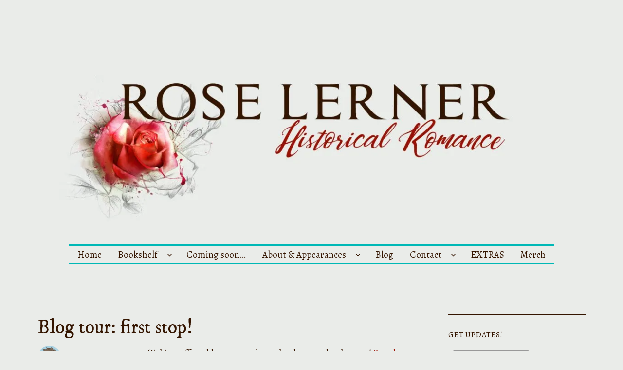

--- FILE ---
content_type: text/html; charset=UTF-8
request_url: https://www.roselerner.com/blog/2014/03/14/blog-tour-first-stop/
body_size: 16363
content:
<!DOCTYPE html>
<html lang="en-US" class="no-js">
<head>
	<meta charset="UTF-8">
	<meta name="viewport" content="width=device-width, initial-scale=1">
	<link rel="profile" href="http://gmpg.org/xfn/11">
		<link rel="pingback" href="https://www.roselerner.com/xmlrpc.php">
		<script>(function(html){html.className = html.className.replace(/\bno-js\b/,'js')})(document.documentElement);</script>
<title>Blog tour: first stop! &#8211; Rose Lerner</title>
<meta name='robots' content='max-image-preview:large' />
<!-- Jetpack Site Verification Tags -->
<meta name="google-site-verification" content="4cJVU-ouZ-9DYmCXXGsDTtZv09RJGvIlGIfbLcLz-GE" />
<link rel='dns-prefetch' href='//stats.wp.com' />
<link rel='dns-prefetch' href='//fonts.googleapis.com' />
<link rel='dns-prefetch' href='//v0.wordpress.com' />
<link rel='dns-prefetch' href='//widgets.wp.com' />
<link rel='dns-prefetch' href='//s0.wp.com' />
<link rel='dns-prefetch' href='//0.gravatar.com' />
<link rel='dns-prefetch' href='//1.gravatar.com' />
<link rel='dns-prefetch' href='//2.gravatar.com' />
<link rel='dns-prefetch' href='//jetpack.wordpress.com' />
<link rel='dns-prefetch' href='//public-api.wordpress.com' />
<link rel='preconnect' href='//c0.wp.com' />
<link rel='preconnect' href='//i0.wp.com' />
<link rel="alternate" type="application/rss+xml" title="Rose Lerner &raquo; Feed" href="https://www.roselerner.com/feed/" />
<link rel="alternate" type="application/rss+xml" title="Rose Lerner &raquo; Comments Feed" href="https://www.roselerner.com/comments/feed/" />
<link rel="alternate" type="application/rss+xml" title="Rose Lerner &raquo; Blog tour: first stop! Comments Feed" href="https://www.roselerner.com/blog/2014/03/14/blog-tour-first-stop/feed/" />
<link rel="alternate" title="oEmbed (JSON)" type="application/json+oembed" href="https://www.roselerner.com/wp-json/oembed/1.0/embed?url=https%3A%2F%2Fwww.roselerner.com%2Fblog%2F2014%2F03%2F14%2Fblog-tour-first-stop%2F" />
<link rel="alternate" title="oEmbed (XML)" type="text/xml+oembed" href="https://www.roselerner.com/wp-json/oembed/1.0/embed?url=https%3A%2F%2Fwww.roselerner.com%2Fblog%2F2014%2F03%2F14%2Fblog-tour-first-stop%2F&#038;format=xml" />
<style id='wp-img-auto-sizes-contain-inline-css'>
img:is([sizes=auto i],[sizes^="auto," i]){contain-intrinsic-size:3000px 1500px}
/*# sourceURL=wp-img-auto-sizes-contain-inline-css */
</style>
<link rel='stylesheet' id='twentysixteen-jetpack-css' href='https://c0.wp.com/p/jetpack/15.4/modules/theme-tools/compat/twentysixteen.css' media='all' />
<style id='wp-emoji-styles-inline-css'>

	img.wp-smiley, img.emoji {
		display: inline !important;
		border: none !important;
		box-shadow: none !important;
		height: 1em !important;
		width: 1em !important;
		margin: 0 0.07em !important;
		vertical-align: -0.1em !important;
		background: none !important;
		padding: 0 !important;
	}
/*# sourceURL=wp-emoji-styles-inline-css */
</style>
<style id='wp-block-library-inline-css'>
:root{--wp-block-synced-color:#7a00df;--wp-block-synced-color--rgb:122,0,223;--wp-bound-block-color:var(--wp-block-synced-color);--wp-editor-canvas-background:#ddd;--wp-admin-theme-color:#007cba;--wp-admin-theme-color--rgb:0,124,186;--wp-admin-theme-color-darker-10:#006ba1;--wp-admin-theme-color-darker-10--rgb:0,107,160.5;--wp-admin-theme-color-darker-20:#005a87;--wp-admin-theme-color-darker-20--rgb:0,90,135;--wp-admin-border-width-focus:2px}@media (min-resolution:192dpi){:root{--wp-admin-border-width-focus:1.5px}}.wp-element-button{cursor:pointer}:root .has-very-light-gray-background-color{background-color:#eee}:root .has-very-dark-gray-background-color{background-color:#313131}:root .has-very-light-gray-color{color:#eee}:root .has-very-dark-gray-color{color:#313131}:root .has-vivid-green-cyan-to-vivid-cyan-blue-gradient-background{background:linear-gradient(135deg,#00d084,#0693e3)}:root .has-purple-crush-gradient-background{background:linear-gradient(135deg,#34e2e4,#4721fb 50%,#ab1dfe)}:root .has-hazy-dawn-gradient-background{background:linear-gradient(135deg,#faaca8,#dad0ec)}:root .has-subdued-olive-gradient-background{background:linear-gradient(135deg,#fafae1,#67a671)}:root .has-atomic-cream-gradient-background{background:linear-gradient(135deg,#fdd79a,#004a59)}:root .has-nightshade-gradient-background{background:linear-gradient(135deg,#330968,#31cdcf)}:root .has-midnight-gradient-background{background:linear-gradient(135deg,#020381,#2874fc)}:root{--wp--preset--font-size--normal:16px;--wp--preset--font-size--huge:42px}.has-regular-font-size{font-size:1em}.has-larger-font-size{font-size:2.625em}.has-normal-font-size{font-size:var(--wp--preset--font-size--normal)}.has-huge-font-size{font-size:var(--wp--preset--font-size--huge)}.has-text-align-center{text-align:center}.has-text-align-left{text-align:left}.has-text-align-right{text-align:right}.has-fit-text{white-space:nowrap!important}#end-resizable-editor-section{display:none}.aligncenter{clear:both}.items-justified-left{justify-content:flex-start}.items-justified-center{justify-content:center}.items-justified-right{justify-content:flex-end}.items-justified-space-between{justify-content:space-between}.screen-reader-text{border:0;clip-path:inset(50%);height:1px;margin:-1px;overflow:hidden;padding:0;position:absolute;width:1px;word-wrap:normal!important}.screen-reader-text:focus{background-color:#ddd;clip-path:none;color:#444;display:block;font-size:1em;height:auto;left:5px;line-height:normal;padding:15px 23px 14px;text-decoration:none;top:5px;width:auto;z-index:100000}html :where(.has-border-color){border-style:solid}html :where([style*=border-top-color]){border-top-style:solid}html :where([style*=border-right-color]){border-right-style:solid}html :where([style*=border-bottom-color]){border-bottom-style:solid}html :where([style*=border-left-color]){border-left-style:solid}html :where([style*=border-width]){border-style:solid}html :where([style*=border-top-width]){border-top-style:solid}html :where([style*=border-right-width]){border-right-style:solid}html :where([style*=border-bottom-width]){border-bottom-style:solid}html :where([style*=border-left-width]){border-left-style:solid}html :where(img[class*=wp-image-]){height:auto;max-width:100%}:where(figure){margin:0 0 1em}html :where(.is-position-sticky){--wp-admin--admin-bar--position-offset:var(--wp-admin--admin-bar--height,0px)}@media screen and (max-width:600px){html :where(.is-position-sticky){--wp-admin--admin-bar--position-offset:0px}}

/*# sourceURL=wp-block-library-inline-css */
</style><style id='global-styles-inline-css'>
:root{--wp--preset--aspect-ratio--square: 1;--wp--preset--aspect-ratio--4-3: 4/3;--wp--preset--aspect-ratio--3-4: 3/4;--wp--preset--aspect-ratio--3-2: 3/2;--wp--preset--aspect-ratio--2-3: 2/3;--wp--preset--aspect-ratio--16-9: 16/9;--wp--preset--aspect-ratio--9-16: 9/16;--wp--preset--color--black: #000000;--wp--preset--color--cyan-bluish-gray: #abb8c3;--wp--preset--color--white: #fff;--wp--preset--color--pale-pink: #f78da7;--wp--preset--color--vivid-red: #cf2e2e;--wp--preset--color--luminous-vivid-orange: #ff6900;--wp--preset--color--luminous-vivid-amber: #fcb900;--wp--preset--color--light-green-cyan: #7bdcb5;--wp--preset--color--vivid-green-cyan: #00d084;--wp--preset--color--pale-cyan-blue: #8ed1fc;--wp--preset--color--vivid-cyan-blue: #0693e3;--wp--preset--color--vivid-purple: #9b51e0;--wp--preset--color--dark-gray: #1a1a1a;--wp--preset--color--medium-gray: #686868;--wp--preset--color--light-gray: #e5e5e5;--wp--preset--color--blue-gray: #4d545c;--wp--preset--color--bright-blue: #007acc;--wp--preset--color--light-blue: #9adffd;--wp--preset--color--dark-brown: #402b30;--wp--preset--color--medium-brown: #774e24;--wp--preset--color--dark-red: #640c1f;--wp--preset--color--bright-red: #ff675f;--wp--preset--color--yellow: #ffef8e;--wp--preset--gradient--vivid-cyan-blue-to-vivid-purple: linear-gradient(135deg,rgb(6,147,227) 0%,rgb(155,81,224) 100%);--wp--preset--gradient--light-green-cyan-to-vivid-green-cyan: linear-gradient(135deg,rgb(122,220,180) 0%,rgb(0,208,130) 100%);--wp--preset--gradient--luminous-vivid-amber-to-luminous-vivid-orange: linear-gradient(135deg,rgb(252,185,0) 0%,rgb(255,105,0) 100%);--wp--preset--gradient--luminous-vivid-orange-to-vivid-red: linear-gradient(135deg,rgb(255,105,0) 0%,rgb(207,46,46) 100%);--wp--preset--gradient--very-light-gray-to-cyan-bluish-gray: linear-gradient(135deg,rgb(238,238,238) 0%,rgb(169,184,195) 100%);--wp--preset--gradient--cool-to-warm-spectrum: linear-gradient(135deg,rgb(74,234,220) 0%,rgb(151,120,209) 20%,rgb(207,42,186) 40%,rgb(238,44,130) 60%,rgb(251,105,98) 80%,rgb(254,248,76) 100%);--wp--preset--gradient--blush-light-purple: linear-gradient(135deg,rgb(255,206,236) 0%,rgb(152,150,240) 100%);--wp--preset--gradient--blush-bordeaux: linear-gradient(135deg,rgb(254,205,165) 0%,rgb(254,45,45) 50%,rgb(107,0,62) 100%);--wp--preset--gradient--luminous-dusk: linear-gradient(135deg,rgb(255,203,112) 0%,rgb(199,81,192) 50%,rgb(65,88,208) 100%);--wp--preset--gradient--pale-ocean: linear-gradient(135deg,rgb(255,245,203) 0%,rgb(182,227,212) 50%,rgb(51,167,181) 100%);--wp--preset--gradient--electric-grass: linear-gradient(135deg,rgb(202,248,128) 0%,rgb(113,206,126) 100%);--wp--preset--gradient--midnight: linear-gradient(135deg,rgb(2,3,129) 0%,rgb(40,116,252) 100%);--wp--preset--font-size--small: 13px;--wp--preset--font-size--medium: 20px;--wp--preset--font-size--large: 36px;--wp--preset--font-size--x-large: 42px;--wp--preset--spacing--20: 0.44rem;--wp--preset--spacing--30: 0.67rem;--wp--preset--spacing--40: 1rem;--wp--preset--spacing--50: 1.5rem;--wp--preset--spacing--60: 2.25rem;--wp--preset--spacing--70: 3.38rem;--wp--preset--spacing--80: 5.06rem;--wp--preset--shadow--natural: 6px 6px 9px rgba(0, 0, 0, 0.2);--wp--preset--shadow--deep: 12px 12px 50px rgba(0, 0, 0, 0.4);--wp--preset--shadow--sharp: 6px 6px 0px rgba(0, 0, 0, 0.2);--wp--preset--shadow--outlined: 6px 6px 0px -3px rgb(255, 255, 255), 6px 6px rgb(0, 0, 0);--wp--preset--shadow--crisp: 6px 6px 0px rgb(0, 0, 0);}:where(.is-layout-flex){gap: 0.5em;}:where(.is-layout-grid){gap: 0.5em;}body .is-layout-flex{display: flex;}.is-layout-flex{flex-wrap: wrap;align-items: center;}.is-layout-flex > :is(*, div){margin: 0;}body .is-layout-grid{display: grid;}.is-layout-grid > :is(*, div){margin: 0;}:where(.wp-block-columns.is-layout-flex){gap: 2em;}:where(.wp-block-columns.is-layout-grid){gap: 2em;}:where(.wp-block-post-template.is-layout-flex){gap: 1.25em;}:where(.wp-block-post-template.is-layout-grid){gap: 1.25em;}.has-black-color{color: var(--wp--preset--color--black) !important;}.has-cyan-bluish-gray-color{color: var(--wp--preset--color--cyan-bluish-gray) !important;}.has-white-color{color: var(--wp--preset--color--white) !important;}.has-pale-pink-color{color: var(--wp--preset--color--pale-pink) !important;}.has-vivid-red-color{color: var(--wp--preset--color--vivid-red) !important;}.has-luminous-vivid-orange-color{color: var(--wp--preset--color--luminous-vivid-orange) !important;}.has-luminous-vivid-amber-color{color: var(--wp--preset--color--luminous-vivid-amber) !important;}.has-light-green-cyan-color{color: var(--wp--preset--color--light-green-cyan) !important;}.has-vivid-green-cyan-color{color: var(--wp--preset--color--vivid-green-cyan) !important;}.has-pale-cyan-blue-color{color: var(--wp--preset--color--pale-cyan-blue) !important;}.has-vivid-cyan-blue-color{color: var(--wp--preset--color--vivid-cyan-blue) !important;}.has-vivid-purple-color{color: var(--wp--preset--color--vivid-purple) !important;}.has-black-background-color{background-color: var(--wp--preset--color--black) !important;}.has-cyan-bluish-gray-background-color{background-color: var(--wp--preset--color--cyan-bluish-gray) !important;}.has-white-background-color{background-color: var(--wp--preset--color--white) !important;}.has-pale-pink-background-color{background-color: var(--wp--preset--color--pale-pink) !important;}.has-vivid-red-background-color{background-color: var(--wp--preset--color--vivid-red) !important;}.has-luminous-vivid-orange-background-color{background-color: var(--wp--preset--color--luminous-vivid-orange) !important;}.has-luminous-vivid-amber-background-color{background-color: var(--wp--preset--color--luminous-vivid-amber) !important;}.has-light-green-cyan-background-color{background-color: var(--wp--preset--color--light-green-cyan) !important;}.has-vivid-green-cyan-background-color{background-color: var(--wp--preset--color--vivid-green-cyan) !important;}.has-pale-cyan-blue-background-color{background-color: var(--wp--preset--color--pale-cyan-blue) !important;}.has-vivid-cyan-blue-background-color{background-color: var(--wp--preset--color--vivid-cyan-blue) !important;}.has-vivid-purple-background-color{background-color: var(--wp--preset--color--vivid-purple) !important;}.has-black-border-color{border-color: var(--wp--preset--color--black) !important;}.has-cyan-bluish-gray-border-color{border-color: var(--wp--preset--color--cyan-bluish-gray) !important;}.has-white-border-color{border-color: var(--wp--preset--color--white) !important;}.has-pale-pink-border-color{border-color: var(--wp--preset--color--pale-pink) !important;}.has-vivid-red-border-color{border-color: var(--wp--preset--color--vivid-red) !important;}.has-luminous-vivid-orange-border-color{border-color: var(--wp--preset--color--luminous-vivid-orange) !important;}.has-luminous-vivid-amber-border-color{border-color: var(--wp--preset--color--luminous-vivid-amber) !important;}.has-light-green-cyan-border-color{border-color: var(--wp--preset--color--light-green-cyan) !important;}.has-vivid-green-cyan-border-color{border-color: var(--wp--preset--color--vivid-green-cyan) !important;}.has-pale-cyan-blue-border-color{border-color: var(--wp--preset--color--pale-cyan-blue) !important;}.has-vivid-cyan-blue-border-color{border-color: var(--wp--preset--color--vivid-cyan-blue) !important;}.has-vivid-purple-border-color{border-color: var(--wp--preset--color--vivid-purple) !important;}.has-vivid-cyan-blue-to-vivid-purple-gradient-background{background: var(--wp--preset--gradient--vivid-cyan-blue-to-vivid-purple) !important;}.has-light-green-cyan-to-vivid-green-cyan-gradient-background{background: var(--wp--preset--gradient--light-green-cyan-to-vivid-green-cyan) !important;}.has-luminous-vivid-amber-to-luminous-vivid-orange-gradient-background{background: var(--wp--preset--gradient--luminous-vivid-amber-to-luminous-vivid-orange) !important;}.has-luminous-vivid-orange-to-vivid-red-gradient-background{background: var(--wp--preset--gradient--luminous-vivid-orange-to-vivid-red) !important;}.has-very-light-gray-to-cyan-bluish-gray-gradient-background{background: var(--wp--preset--gradient--very-light-gray-to-cyan-bluish-gray) !important;}.has-cool-to-warm-spectrum-gradient-background{background: var(--wp--preset--gradient--cool-to-warm-spectrum) !important;}.has-blush-light-purple-gradient-background{background: var(--wp--preset--gradient--blush-light-purple) !important;}.has-blush-bordeaux-gradient-background{background: var(--wp--preset--gradient--blush-bordeaux) !important;}.has-luminous-dusk-gradient-background{background: var(--wp--preset--gradient--luminous-dusk) !important;}.has-pale-ocean-gradient-background{background: var(--wp--preset--gradient--pale-ocean) !important;}.has-electric-grass-gradient-background{background: var(--wp--preset--gradient--electric-grass) !important;}.has-midnight-gradient-background{background: var(--wp--preset--gradient--midnight) !important;}.has-small-font-size{font-size: var(--wp--preset--font-size--small) !important;}.has-medium-font-size{font-size: var(--wp--preset--font-size--medium) !important;}.has-large-font-size{font-size: var(--wp--preset--font-size--large) !important;}.has-x-large-font-size{font-size: var(--wp--preset--font-size--x-large) !important;}
/*# sourceURL=global-styles-inline-css */
</style>

<style id='classic-theme-styles-inline-css'>
/*! This file is auto-generated */
.wp-block-button__link{color:#fff;background-color:#32373c;border-radius:9999px;box-shadow:none;text-decoration:none;padding:calc(.667em + 2px) calc(1.333em + 2px);font-size:1.125em}.wp-block-file__button{background:#32373c;color:#fff;text-decoration:none}
/*# sourceURL=/wp-includes/css/classic-themes.min.css */
</style>
<link rel='stylesheet' id='contact-form-7-css' href='https://www.roselerner.com/wp-content/plugins/contact-form-7/includes/css/styles.css?ver=6.1.4' media='all' />
<link rel='stylesheet' id='mgl-css-css' href='https://www.roselerner.com/wp-content/plugins/meow-gallery/app/style.min.css?ver=1767617452' media='all' />
<link rel='stylesheet' id='patreon-wordpress-css-css' href='https://www.roselerner.com/wp-content/plugins/patreon-connect/assets/css/app.css?ver=6.9' media='all' />
<link rel='stylesheet' id='child-google-fonts-css' href='//fonts.googleapis.com/css?family=Alegreya%3A400%2C400i%2C700%2C700i%7CIM+Fell+DW+Pica%3A400%2C400i&#038;ver=6.9' media='all' />
<link rel='stylesheet' id='twentysixteen-fonts-css' href='https://www.roselerner.com/wp-content/themes/twentysixteen/fonts/merriweather-plus-montserrat-plus-inconsolata.css?ver=20230328' media='all' />
<link rel='stylesheet' id='genericons-css' href='https://c0.wp.com/p/jetpack/15.4/_inc/genericons/genericons/genericons.css' media='all' />
<link rel='stylesheet' id='twentysixteen-style-css' href='https://www.roselerner.com/wp-content/themes/twentysixteen-child/style.css?ver=20250415' media='all' />
<style id='twentysixteen-style-inline-css'>

		/* Custom Page Background Color */
		.site {
			background-color: #eaece9;
		}

		mark,
		ins,
		button,
		button[disabled]:hover,
		button[disabled]:focus,
		input[type="button"],
		input[type="button"][disabled]:hover,
		input[type="button"][disabled]:focus,
		input[type="reset"],
		input[type="reset"][disabled]:hover,
		input[type="reset"][disabled]:focus,
		input[type="submit"],
		input[type="submit"][disabled]:hover,
		input[type="submit"][disabled]:focus,
		.menu-toggle.toggled-on,
		.menu-toggle.toggled-on:hover,
		.menu-toggle.toggled-on:focus,
		.pagination .prev,
		.pagination .next,
		.pagination .prev:hover,
		.pagination .prev:focus,
		.pagination .next:hover,
		.pagination .next:focus,
		.pagination .nav-links:before,
		.pagination .nav-links:after,
		.widget_calendar tbody a,
		.widget_calendar tbody a:hover,
		.widget_calendar tbody a:focus,
		.page-links a,
		.page-links a:hover,
		.page-links a:focus {
			color: #eaece9;
		}

		@media screen and (min-width: 56.875em) {
			.main-navigation ul ul li {
				background-color: #eaece9;
			}

			.main-navigation ul ul:after {
				border-top-color: #eaece9;
				border-bottom-color: #eaece9;
			}
		}
	

		/* Custom Link Color */
		.menu-toggle:hover,
		.menu-toggle:focus,
		a,
		.main-navigation a:hover,
		.main-navigation a:focus,
		.dropdown-toggle:hover,
		.dropdown-toggle:focus,
		.social-navigation a:hover:before,
		.social-navigation a:focus:before,
		.post-navigation a:hover .post-title,
		.post-navigation a:focus .post-title,
		.tagcloud a:hover,
		.tagcloud a:focus,
		.site-branding .site-title a:hover,
		.site-branding .site-title a:focus,
		.entry-title a:hover,
		.entry-title a:focus,
		.entry-footer a:hover,
		.entry-footer a:focus,
		.comment-metadata a:hover,
		.comment-metadata a:focus,
		.pingback .comment-edit-link:hover,
		.pingback .comment-edit-link:focus,
		.comment-reply-link,
		.comment-reply-link:hover,
		.comment-reply-link:focus,
		.required,
		.site-info a:hover,
		.site-info a:focus {
			color: #9d1103;
		}

		mark,
		ins,
		button:hover,
		button:focus,
		input[type="button"]:hover,
		input[type="button"]:focus,
		input[type="reset"]:hover,
		input[type="reset"]:focus,
		input[type="submit"]:hover,
		input[type="submit"]:focus,
		.pagination .prev:hover,
		.pagination .prev:focus,
		.pagination .next:hover,
		.pagination .next:focus,
		.widget_calendar tbody a,
		.page-links a:hover,
		.page-links a:focus {
			background-color: #9d1103;
		}

		input[type="date"]:focus,
		input[type="time"]:focus,
		input[type="datetime-local"]:focus,
		input[type="week"]:focus,
		input[type="month"]:focus,
		input[type="text"]:focus,
		input[type="email"]:focus,
		input[type="url"]:focus,
		input[type="password"]:focus,
		input[type="search"]:focus,
		input[type="tel"]:focus,
		input[type="number"]:focus,
		textarea:focus,
		.tagcloud a:hover,
		.tagcloud a:focus,
		.menu-toggle:hover,
		.menu-toggle:focus {
			border-color: #9d1103;
		}

		@media screen and (min-width: 56.875em) {
			.main-navigation li:hover > a,
			.main-navigation li.focus > a {
				color: #9d1103;
			}
		}
	

		/* Custom Main Text Color */
		body,
		blockquote cite,
		blockquote small,
		.main-navigation a,
		.menu-toggle,
		.dropdown-toggle,
		.social-navigation a,
		.post-navigation a,
		.pagination a:hover,
		.pagination a:focus,
		.widget-title a,
		.site-branding .site-title a,
		.entry-title a,
		.page-links > .page-links-title,
		.comment-author,
		.comment-reply-title small a:hover,
		.comment-reply-title small a:focus {
			color: #341500
		}

		blockquote,
		.menu-toggle.toggled-on,
		.menu-toggle.toggled-on:hover,
		.menu-toggle.toggled-on:focus,
		.post-navigation,
		.post-navigation div + div,
		.pagination,
		.widget,
		.page-header,
		.page-links a,
		.comments-title,
		.comment-reply-title {
			border-color: #341500;
		}

		button,
		button[disabled]:hover,
		button[disabled]:focus,
		input[type="button"],
		input[type="button"][disabled]:hover,
		input[type="button"][disabled]:focus,
		input[type="reset"],
		input[type="reset"][disabled]:hover,
		input[type="reset"][disabled]:focus,
		input[type="submit"],
		input[type="submit"][disabled]:hover,
		input[type="submit"][disabled]:focus,
		.menu-toggle.toggled-on,
		.menu-toggle.toggled-on:hover,
		.menu-toggle.toggled-on:focus,
		.pagination:before,
		.pagination:after,
		.pagination .prev,
		.pagination .next,
		.page-links a {
			background-color: #341500;
		}

		/* Border Color */
		fieldset,
		pre,
		abbr,
		acronym,
		table,
		th,
		td,
		input[type="date"],
		input[type="time"],
		input[type="datetime-local"],
		input[type="week"],
		input[type="month"],
		input[type="text"],
		input[type="email"],
		input[type="url"],
		input[type="password"],
		input[type="search"],
		input[type="tel"],
		input[type="number"],
		textarea,
		.main-navigation li,
		.main-navigation .primary-menu,
		.menu-toggle,
		.dropdown-toggle:after,
		.social-navigation a,
		.image-navigation,
		.comment-navigation,
		.tagcloud a,
		.entry-content,
		.entry-summary,
		.page-links a,
		.page-links > span,
		.comment-list article,
		.comment-list .pingback,
		.comment-list .trackback,
		.comment-reply-link,
		.no-comments,
		.widecolumn .mu_register .mu_alert {
			border-color: #341500; /* Fallback for IE7 and IE8 */
			border-color: rgba( 52, 21, 0, 0.2);
		}

		hr,
		code {
			background-color: #341500; /* Fallback for IE7 and IE8 */
			background-color: rgba( 52, 21, 0, 0.2);
		}

		@media screen and (min-width: 56.875em) {
			.main-navigation ul ul,
			.main-navigation ul ul li {
				border-color: rgba( 52, 21, 0, 0.2);
			}

			.main-navigation ul ul:before {
				border-top-color: rgba( 52, 21, 0, 0.2);
				border-bottom-color: rgba( 52, 21, 0, 0.2);
			}
		}
	

		/* Custom Secondary Text Color */

		/**
		 * IE8 and earlier will drop any block with CSS3 selectors.
		 * Do not combine these styles with the next block.
		 */
		body:not(.search-results) .entry-summary {
			color: #00b8b6;
		}

		blockquote,
		.post-password-form label,
		a:hover,
		a:focus,
		a:active,
		.post-navigation .meta-nav,
		.image-navigation,
		.comment-navigation,
		.widget_recent_entries .post-date,
		.widget_rss .rss-date,
		.widget_rss cite,
		.site-description,
		.author-bio,
		.entry-footer,
		.entry-footer a,
		.sticky-post,
		.taxonomy-description,
		.entry-caption,
		.comment-metadata,
		.pingback .edit-link,
		.comment-metadata a,
		.pingback .comment-edit-link,
		.comment-form label,
		.comment-notes,
		.comment-awaiting-moderation,
		.logged-in-as,
		.form-allowed-tags,
		.site-info,
		.site-info a,
		.wp-caption .wp-caption-text,
		.gallery-caption,
		.widecolumn label,
		.widecolumn .mu_register label {
			color: #00b8b6;
		}

		.widget_calendar tbody a:hover,
		.widget_calendar tbody a:focus {
			background-color: #00b8b6;
		}
	
/*# sourceURL=twentysixteen-style-inline-css */
</style>
<link rel='stylesheet' id='twentysixteen-block-style-css' href='https://www.roselerner.com/wp-content/themes/twentysixteen/css/blocks.css?ver=20240817' media='all' />
<link rel='stylesheet' id='jetpack_likes-css' href='https://c0.wp.com/p/jetpack/15.4/modules/likes/style.css' media='all' />
<script src="https://c0.wp.com/c/6.9/wp-includes/js/jquery/jquery.min.js" id="jquery-core-js"></script>
<script src="https://c0.wp.com/c/6.9/wp-includes/js/jquery/jquery-migrate.min.js" id="jquery-migrate-js"></script>
<script id="twentysixteen-script-js-extra">
var screenReaderText = {"expand":"expand child menu","collapse":"collapse child menu"};
//# sourceURL=twentysixteen-script-js-extra
</script>
<script src="https://www.roselerner.com/wp-content/themes/twentysixteen/js/functions.js?ver=20230629" id="twentysixteen-script-js" defer data-wp-strategy="defer"></script>
<link rel="https://api.w.org/" href="https://www.roselerner.com/wp-json/" /><link rel="alternate" title="JSON" type="application/json" href="https://www.roselerner.com/wp-json/wp/v2/posts/972" /><link rel="EditURI" type="application/rsd+xml" title="RSD" href="https://www.roselerner.com/xmlrpc.php?rsd" />
<meta name="generator" content="WordPress 6.9" />
<link rel="canonical" href="https://www.roselerner.com/blog/2014/03/14/blog-tour-first-stop/" />
<link rel='shortlink' href='https://wp.me/p8y8dM-fG' />
<style>@font-face {
            font-family: 'Libre Franklin Extra Bold';
            src: url('https://www.roselerner.com/wp-content/plugins/patreon-connect/assets/fonts/librefranklin-extrabold-webfont.woff2') format('woff2'),
                 url('https://www.roselerner.com/wp-content/plugins/patreon-connect/assets/fonts/librefranklin-extrabold-webfont.woff') format('woff');
            font-weight: bold;
            }</style>	<style>img#wpstats{display:none}</style>
				<style type="text/css" id="twentysixteen-header-css">
		.site-branding {
			margin: 0 auto 0 0;
		}

		.site-branding .site-title,
		.site-description {
			clip-path: inset(50%);
			position: absolute;
		}
		</style>
		<style id="custom-background-css">
body.custom-background { background-color: #eaece9; background-image: url("https://www.roselerner.com/wp-content/uploads/2018/02/background-color-image.jpg"); background-position: left top; background-size: auto; background-repeat: repeat; background-attachment: scroll; }
</style>
	
<!-- Jetpack Open Graph Tags -->
<meta property="og:type" content="article" />
<meta property="og:title" content="Blog tour: first stop!" />
<meta property="og:url" content="https://www.roselerner.com/blog/2014/03/14/blog-tour-first-stop/" />
<meta property="og:description" content="Kicking off my blog tour today at bookworm2bookworm! Stop by to learn Five Fun Facts about my new release, SWEET DISORDER, and enter to win an e-book. (Among other things, you&#8217;ll learn about …" />
<meta property="article:published_time" content="2014-03-14T16:51:57+00:00" />
<meta property="article:modified_time" content="2014-03-14T16:51:57+00:00" />
<meta property="og:site_name" content="Rose Lerner" />
<meta property="og:image" content="https://i0.wp.com/www.roselerner.com/wp-content/uploads/2018/06/cropped-favicon3-1.png?fit=512%2C512&#038;ssl=1" />
<meta property="og:image:width" content="512" />
<meta property="og:image:height" content="512" />
<meta property="og:image:alt" content="" />
<meta property="og:locale" content="en_US" />
<meta name="twitter:text:title" content="Blog tour: first stop!" />
<meta name="twitter:image" content="https://i0.wp.com/www.roselerner.com/wp-content/uploads/2018/06/cropped-favicon3-1.png?fit=240%2C240&amp;ssl=1" />
<meta name="twitter:card" content="summary" />

<!-- End Jetpack Open Graph Tags -->
<link rel="icon" href="https://i0.wp.com/www.roselerner.com/wp-content/uploads/2018/06/cropped-favicon3-1.png?fit=32%2C32&#038;ssl=1" sizes="32x32" />
<link rel="icon" href="https://i0.wp.com/www.roselerner.com/wp-content/uploads/2018/06/cropped-favicon3-1.png?fit=192%2C192&#038;ssl=1" sizes="192x192" />
<link rel="apple-touch-icon" href="https://i0.wp.com/www.roselerner.com/wp-content/uploads/2018/06/cropped-favicon3-1.png?fit=180%2C180&#038;ssl=1" />
<meta name="msapplication-TileImage" content="https://i0.wp.com/www.roselerner.com/wp-content/uploads/2018/06/cropped-favicon3-1.png?fit=270%2C270&#038;ssl=1" />
		<style id="wp-custom-css">
			content-box-blue {
	background-color: #F0F8FF;
	border-left: 8px solid #CEE1EF;
        font-size: 18px;
}

.wp-block-jetpack-slideshow_caption.gallery-caption {
    background-color: 
#ffffff !important;
}

.wp-block-gallery .blocks-gallery-item figure {
    flex-direction: column;
}

    body {
    font-size: 1.2rem;
    }

.widget, .site-info {
	font-size: 1rem
}

.entry-content h5, .entry-content h6 {
	font-size: 1.5rem;
}

.dramatis, .wptb-text-container, .wptb-table-container {
	font-family: Alegreya SC;
	font-size: 1.2rem;
}

td.has-text-align-right {
    text-align: right !important;
}

th.has-text-align-right {
    text-align: right !important;
}

.wp-block-gallery.has-nested-images figure.wp-block-image figcaption, .wp-block-gallery.has-nested-images:not(.is-cropped) figure.wp-block-image:not(#individual-image) figcaption, .wp-block-gallery.has-nested-images figcaption, .wp-block-image figcaption  {
    position: relative !important;
    bottom: auto !important;
    max-height: 100%;
    overflow: auto !important;
    padding: 10px 0 20px 0 !important;
    color: #333 !important;
    text-align: center;
    font-size: 1rem;
    background: linear-gradient(0deg,rgba(0,0,0,0),rgba(0,0,0,0) 0%,transparent) !important;
}

.wp-block-image figcaption {
	font-size: 1rem;
}

/* Make text size readable in Latest News Widget */
.rpwe-title, rpwe-time published, rpwe-summary, .rpwe-block h3, h3.rpwe-block {
font-size: 1rem !important;
}

/* Prevent the last image from growing to fill available space if there aren't three images in a row. */
.blocks-gallery-item, .wp-block-gallery.has-nested-images figure.wp-block-image {
	flex-grow: 0 !important;
	display: inline-block !important;
}

.grecaptcha-badge { visibility: hidden; }

/*fixes images not aligning center*/
.elementor .elementor-widget .wp-block-image .aligncenter {
    margin-left: auto;
    margin-right: auto;
}


/*makes no sidebar pages take up full width on phone*/
@media (min-width:721px)
{
.page-template-page-no-sidebar .content-area-wide {
    margin: 0 auto;
    width: 90%;
	}
}
@media only screen and (max-width: 720px) {
.page-template-page-no-sidebar .content-area-wide {
    margin: 0 auto;
    width: 100%;
	}
}

/*removes blur on galleries*/
.wp-block-gallery.has-nested-images figure.wp-block-image:has(figcaption):before {
	-webkit-backdrop-filter: none;
	backdrop-filter: none;
}

/*removes drop shadow on gallery captions*/
.wp-block-gallery.has-nested-images figure.wp-block-image figcaption {
	    text-shadow: none;
}		</style>
		</head>

<body class="wp-singular post-template-default single single-post postid-972 single-format-standard custom-background wp-embed-responsive wp-theme-twentysixteen wp-child-theme-twentysixteen-child metaslider-plugin custom-background-image group-blog">
<div id="page" class="site">
	<div class="site-inner">
		<a class="skip-link screen-reader-text" href="#content">Skip to content</a>

		<header id="masthead" class="site-header" role="banner">

											<div class="header-image">
					<a href="https://www.roselerner.com/" rel="home">
						<img src="https://www.roselerner.com/wp-content/uploads/2018/02/cropped-Rose_Header_FINAL-2.jpg" srcset="https://i0.wp.com/www.roselerner.com/wp-content/uploads/2018/02/cropped-Rose_Header_FINAL-2.jpg?w=1200&amp;ssl=1 1200w, https://i0.wp.com/www.roselerner.com/wp-content/uploads/2018/02/cropped-Rose_Header_FINAL-2.jpg?resize=300%2C84&amp;ssl=1 300w, https://i0.wp.com/www.roselerner.com/wp-content/uploads/2018/02/cropped-Rose_Header_FINAL-2.jpg?resize=768%2C214&amp;ssl=1 768w, https://i0.wp.com/www.roselerner.com/wp-content/uploads/2018/02/cropped-Rose_Header_FINAL-2.jpg?resize=1024%2C285&amp;ssl=1 1024w" sizes="(max-width: 709px) 85vw, (max-width: 909px) 81vw, (max-width: 1362px) 88vw, 1200px" width="1200" height="334" alt="Rose Lerner">
					</a>
				</div><!-- .header-image -->
			
			<div class="site-header-main">
				<div class="site-branding">
											<p class="site-title"><a href="https://www.roselerner.com/" rel="home">Rose Lerner</a></p>
											<p class="site-description">strong heroines, adorable heroes</p>
									</div><!-- .site-branding -->

									<button id="menu-toggle" class="menu-toggle">Menu</button>

					<div id="site-header-menu" class="site-header-menu">
													<nav id="site-navigation" class="main-navigation" role="navigation" aria-label="Primary Menu">
								<div class="menu-main-menu-container"><ul id="menu-main-menu" class="primary-menu"><li id="menu-item-83" class="menu-item menu-item-type-post_type menu-item-object-page menu-item-home menu-item-83"><a href="https://www.roselerner.com/">Home</a></li>
<li id="menu-item-85" class="menu-item menu-item-type-post_type menu-item-object-page menu-item-has-children menu-item-85"><a href="https://www.roselerner.com/bookshelf/">Bookshelf</a>
<ul class="sub-menu">
	<li id="menu-item-16138" class="menu-item menu-item-type-post_type menu-item-object-page menu-item-16138"><a href="https://www.roselerner.com/bookshelf/sailors-delight/">Sailor’s Delight</a></li>
	<li id="menu-item-11454" class="menu-item menu-item-type-post_type menu-item-object-page menu-item-11454"><a href="https://www.roselerner.com/bookshelf/the-wife-in-the-attic/">The Wife in the Attic</a></li>
	<li id="menu-item-3963" class="menu-item menu-item-type-post_type menu-item-object-page menu-item-has-children menu-item-3963"><a href="https://www.roselerner.com/bookshelf/lively-st-lemeston/">Lively St. Lemeston</a>
	<ul class="sub-menu">
		<li id="menu-item-3343" class="menu-item menu-item-type-post_type menu-item-object-page menu-item-3343"><a href="https://www.roselerner.com/bookshelf/lively-st-lemeston/sweet-disorder/">Sweet Disorder</a></li>
		<li id="menu-item-3344" class="menu-item menu-item-type-post_type menu-item-object-page menu-item-3344"><a href="https://www.roselerner.com/bookshelf/lively-st-lemeston/true-pretenses/">True Pretenses</a></li>
		<li id="menu-item-3356" class="menu-item menu-item-type-post_type menu-item-object-page menu-item-3356"><a href="https://www.roselerner.com/bookshelf/lively-st-lemeston/listen-to-moon/">Listen to the  Moon</a></li>
		<li id="menu-item-3345" class="menu-item menu-item-type-post_type menu-item-object-page menu-item-3345"><a href="https://www.roselerner.com/bookshelf/lively-st-lemeston/a-taste-of-honey/">A Taste of Honey</a></li>
	</ul>
</li>
	<li id="menu-item-3340" class="menu-item menu-item-type-post_type menu-item-object-page menu-item-has-children menu-item-3340"><a href="https://www.roselerner.com/bookshelf/hamiltons-battalion/">Hamilton’s Battalion</a>
	<ul class="sub-menu">
		<li id="menu-item-3346" class="menu-item menu-item-type-post_type menu-item-object-page menu-item-3346"><a href="https://www.roselerner.com/bookshelf/promised-land/">Promised Land</a></li>
	</ul>
</li>
	<li id="menu-item-3339" class="menu-item menu-item-type-post_type menu-item-object-page menu-item-3339"><a href="https://www.roselerner.com/bookshelf/all-or-nothing/">All or Nothing</a></li>
	<li id="menu-item-3341" class="menu-item menu-item-type-post_type menu-item-object-page menu-item-3341"><a href="https://www.roselerner.com/bookshelf/in-for-penny/">In For a Penny</a></li>
	<li id="menu-item-3338" class="menu-item menu-item-type-post_type menu-item-object-page menu-item-3338"><a href="https://www.roselerner.com/bookshelf/lily-among-thorns/">A Lily Among Thorns</a></li>
	<li id="menu-item-7294" class="menu-item menu-item-type-custom menu-item-object-custom menu-item-7294"><a href="http://www.roselerner.com/bookshelf/#freereads">Free short reads</a></li>
</ul>
</li>
<li id="menu-item-88" class="menu-item menu-item-type-post_type menu-item-object-page menu-item-88"><a href="https://www.roselerner.com/coming-soon/">Coming soon…</a></li>
<li id="menu-item-89" class="menu-item menu-item-type-post_type menu-item-object-page menu-item-has-children menu-item-89"><a href="https://www.roselerner.com/about-appearances/">About &#038; Appearances</a>
<ul class="sub-menu">
	<li id="menu-item-5544" class="menu-item menu-item-type-post_type menu-item-object-page menu-item-5544"><a href="https://www.roselerner.com/about-appearances/workshops/">Workshops</a></li>
	<li id="menu-item-13396" class="menu-item menu-item-type-post_type menu-item-object-page menu-item-13396"><a href="https://www.roselerner.com/about-appearances/roses-media-kit/">Media Kit</a></li>
</ul>
</li>
<li id="menu-item-82" class="menu-item menu-item-type-post_type menu-item-object-page current_page_parent menu-item-82"><a href="https://www.roselerner.com/blog/">Blog</a></li>
<li id="menu-item-84" class="menu-item menu-item-type-post_type menu-item-object-page menu-item-has-children menu-item-84"><a href="https://www.roselerner.com/contact/">Contact</a>
<ul class="sub-menu">
	<li id="menu-item-5548" class="menu-item menu-item-type-custom menu-item-object-custom menu-item-home menu-item-5548"><a href="http://www.roselerner.com/#news">New Releases and Updates</a></li>
</ul>
</li>
<li id="menu-item-8126" class="menu-item menu-item-type-post_type menu-item-object-page menu-item-8126"><a href="https://www.roselerner.com/extras/">EXTRAS</a></li>
<li id="menu-item-10311" class="menu-item menu-item-type-custom menu-item-object-custom menu-item-10311"><a href="https://teespring.com/stores/hathaways-fine-tailoring">Merch</a></li>
</ul></div>							</nav><!-- .main-navigation -->
						
													<nav id="social-navigation" class="social-navigation" role="navigation" aria-label="Social Links Menu">
								<div class="menu-social-container"><ul id="menu-social" class="social-links-menu"><li id="menu-item-188" class="menu-item menu-item-type-custom menu-item-object-custom menu-item-188"><a href="https://twitter.com/roselerner"><span class="screen-reader-text">Twitter</span></a></li>
<li id="menu-item-189" class="menu-item menu-item-type-custom menu-item-object-custom menu-item-189"><a href="https://www.facebook.com/roselernerromance/"><span class="screen-reader-text">Facebook</span></a></li>
<li id="menu-item-190" class="menu-item menu-item-type-custom menu-item-object-custom menu-item-190"><a href="https://www.pinterest.com/roselerner/"><span class="screen-reader-text">Pinterest</span></a></li>
</ul></div>							</nav><!-- .social-navigation -->
											</div><!-- .site-header-menu -->
							</div><!-- .site-header-main -->

		</header><!-- .site-header -->

		<div id="content" class="site-content">

<div id="primary" class="content-area">
	<main id="main" class="site-main">
		
<article id="post-972" class="post-972 post type-post status-publish format-standard hentry category-blog-tour category-sweet-disorder">
	<header class="entry-header">
		<h1 class="entry-title">Blog tour: first stop!</h1>	</header><!-- .entry-header -->

	
	
	<div class="entry-content">
		<p>Kicking off my blog tour today at bookworm2bookworm! <a href="http://bookworm2bookworm.wordpress.com/2014/03/14/rose-lerner-and-five-fun-facts-from/">Stop by to learn Five Fun Facts about my new release, SWEET DISORDER</a>, and enter to win an e-book. (Among other things, you&#8217;ll learn about Regency narrative quilts, the time my grandfather ate a rotten salami during the war, and just how into Gossip Girl I was when I was writing this book&#8230;)</p>
	</div><!-- .entry-content -->

	<footer class="entry-footer">
		<span class="byline"><img alt='' src='https://secure.gravatar.com/avatar/61564d477ae8fe03f4374b4c5293e1446e629ee65f4338babc114b672071b6bd?s=49&#038;d=mm&#038;r=g' srcset='https://secure.gravatar.com/avatar/61564d477ae8fe03f4374b4c5293e1446e629ee65f4338babc114b672071b6bd?s=98&#038;d=mm&#038;r=g 2x' class='avatar avatar-49 photo' height='49' width='49' decoding='async'/><span class="screen-reader-text">Author </span><span class="author vcard"><a class="url fn n" href="https://www.roselerner.com/blog/author/roselerner_nlqnw1/">Rose Lerner</a></span></span><span class="posted-on"><span class="screen-reader-text">Posted on </span><a href="https://www.roselerner.com/blog/2014/03/14/blog-tour-first-stop/" rel="bookmark"><time class="entry-date published updated" datetime="2014-03-14T09:51:57-04:00">March 14, 2014</time></a></span><span class="cat-links"><span class="screen-reader-text">Categories </span><a href="https://www.roselerner.com/blog/category/blog-tour/" rel="category tag">blog tour</a>, <a href="https://www.roselerner.com/blog/category/sweet-disorder/" rel="category tag">Sweet Disorder</a></span>			</footer><!-- .entry-footer -->
</article><!-- #post-972 -->

<div id="comments" class="comments-area">

			<h2 class="comments-title">
			2 thoughts on &ldquo;Blog tour: first stop!&rdquo;		</h2>

		
		<ol class="comment-list">
					<li id="comment-8419" class="comment even thread-even depth-1 parent">
			<article id="div-comment-8419" class="comment-body">
				<footer class="comment-meta">
					<div class="comment-author vcard">
						<img alt='' src='https://secure.gravatar.com/avatar/650ea6e33c757067de12599d822ea58fa6273557e88b47ade403691fb85df08f?s=42&#038;d=mm&#038;r=g' srcset='https://secure.gravatar.com/avatar/650ea6e33c757067de12599d822ea58fa6273557e88b47ade403691fb85df08f?s=84&#038;d=mm&#038;r=g 2x' class='avatar avatar-42 photo' height='42' width='42' decoding='async'/>						<b class="fn"><a href="http://www.bookworm2bookworm.wordpress.com" class="url" rel="ugc external nofollow">Melanie Friedman</a></b> <span class="says">says:</span>					</div><!-- .comment-author -->

					<div class="comment-metadata">
						<a href="https://www.roselerner.com/blog/2014/03/14/blog-tour-first-stop/#comment-8419"><time datetime="2014-03-14T10:01:12-04:00">March 14, 2014 at 10:01 am</time></a>					</div><!-- .comment-metadata -->

									</footer><!-- .comment-meta -->

				<div class="comment-content">
					<p>Hey Rose!<br />
Thanks for kicking your tour with us 🙂<br />
I love you and your stories and this last one was hugely informative about English politics.<br />
Enjoy your tour and hope to see you back soon.<br />
HUGS from Mel</p>
				</div><!-- .comment-content -->

				<div class="reply"><a rel="nofollow" class="comment-reply-link" href="https://www.roselerner.com/blog/2014/03/14/blog-tour-first-stop/?replytocom=8419#respond" data-commentid="8419" data-postid="972" data-belowelement="div-comment-8419" data-respondelement="respond" data-replyto="Reply to Melanie Friedman" aria-label="Reply to Melanie Friedman">Reply</a></div>			</article><!-- .comment-body -->
		<ol class="children">
		<li id="comment-8420" class="comment odd alt depth-2">
			<article id="div-comment-8420" class="comment-body">
				<footer class="comment-meta">
					<div class="comment-author vcard">
						<img alt='' src='https://secure.gravatar.com/avatar/61564d477ae8fe03f4374b4c5293e1446e629ee65f4338babc114b672071b6bd?s=42&#038;d=mm&#038;r=g' srcset='https://secure.gravatar.com/avatar/61564d477ae8fe03f4374b4c5293e1446e629ee65f4338babc114b672071b6bd?s=84&#038;d=mm&#038;r=g 2x' class='avatar avatar-42 photo' height='42' width='42' decoding='async'/>						<b class="fn">Rose</b> <span class="says">says:</span>					</div><!-- .comment-author -->

					<div class="comment-metadata">
						<a href="https://www.roselerner.com/blog/2014/03/14/blog-tour-first-stop/#comment-8420"><time datetime="2014-03-14T10:07:17-04:00">March 14, 2014 at 10:07 am</time></a>					</div><!-- .comment-metadata -->

									</footer><!-- .comment-meta -->

				<div class="comment-content">
					<p>Thanks for having me! As for the politics, what can I say&#8211;I&#8217;m a giant nerd. 🙂 And thanks again for all your support. You&#8217;re the best!</p>
				</div><!-- .comment-content -->

				<div class="reply"><a rel="nofollow" class="comment-reply-link" href="https://www.roselerner.com/blog/2014/03/14/blog-tour-first-stop/?replytocom=8420#respond" data-commentid="8420" data-postid="972" data-belowelement="div-comment-8420" data-respondelement="respond" data-replyto="Reply to Rose" aria-label="Reply to Rose">Reply</a></div>			</article><!-- .comment-body -->
		</li><!-- #comment-## -->
</ol><!-- .children -->
</li><!-- #comment-## -->
		</ol><!-- .comment-list -->

		
	
	
	
		<div id="respond" class="comment-respond">
			<h3 id="reply-title" class="comment-reply-title">Leave a Reply<small><a rel="nofollow" id="cancel-comment-reply-link" href="/blog/2014/03/14/blog-tour-first-stop/#respond" style="display:none;">Cancel reply</a></small></h3>			<form id="commentform" class="comment-form">
				<iframe
					title="Comment Form"
					src="https://jetpack.wordpress.com/jetpack-comment/?blogid=126345446&#038;postid=972&#038;comment_registration=0&#038;require_name_email=1&#038;stc_enabled=1&#038;stb_enabled=1&#038;show_avatars=1&#038;avatar_default=mystery&#038;greeting=Leave+a+Reply&#038;jetpack_comments_nonce=16ef79edcf&#038;greeting_reply=Leave+a+Reply+to+%25s&#038;color_scheme=light&#038;lang=en_US&#038;jetpack_version=15.4&#038;iframe_unique_id=1&#038;show_cookie_consent=10&#038;has_cookie_consent=0&#038;is_current_user_subscribed=0&#038;token_key=%3Bnormal%3B&#038;sig=52c5b395333f21c0d389226ecb610a62ed8e6fae#parent=https%3A%2F%2Fwww.roselerner.com%2Fblog%2F2014%2F03%2F14%2Fblog-tour-first-stop%2F"
											name="jetpack_remote_comment"
						style="width:100%; height: 430px; border:0;"
										class="jetpack_remote_comment"
					id="jetpack_remote_comment"
					sandbox="allow-same-origin allow-top-navigation allow-scripts allow-forms allow-popups"
				>
									</iframe>
									<!--[if !IE]><!-->
					<script>
						document.addEventListener('DOMContentLoaded', function () {
							var commentForms = document.getElementsByClassName('jetpack_remote_comment');
							for (var i = 0; i < commentForms.length; i++) {
								commentForms[i].allowTransparency = false;
								commentForms[i].scrolling = 'no';
							}
						});
					</script>
					<!--<![endif]-->
							</form>
		</div>

		
		<input type="hidden" name="comment_parent" id="comment_parent" value="" />

		<p class="akismet_comment_form_privacy_notice">This site uses Akismet to reduce spam. <a href="https://akismet.com/privacy/" target="_blank" rel="nofollow noopener">Learn how your comment data is processed.</a></p>
</div><!-- .comments-area -->

	<nav class="navigation post-navigation" aria-label="Posts">
		<h2 class="screen-reader-text">Post navigation</h2>
		<div class="nav-links"><div class="nav-previous"><a href="https://www.roselerner.com/blog/2014/03/13/she-gained-the-love-and-esteem-of-all-her-neighbors/" rel="prev"><span class="meta-nav" aria-hidden="true">Previous</span> <span class="screen-reader-text">Previous post:</span> <span class="post-title">She gained the love and esteem of all her neighbors</span></a></div><div class="nav-next"><a href="https://www.roselerner.com/blog/2014/03/16/blog-tour-stop-2/" rel="next"><span class="meta-nav" aria-hidden="true">Next</span> <span class="screen-reader-text">Next post:</span> <span class="post-title">Blog tour: stop 2</span></a></div></div>
	</nav>
	</main><!-- .site-main -->

	<aside id="content-bottom-widgets" class="content-bottom-widgets">
			<div class="widget-area">
			<section id="text-3" class="widget widget_text">			<div class="textwidget"><p>All content © 2009-2021 Rose Lerner. Header design by Kanaxa.</p>
<p><em>This site is protected by reCAPTCHA and the Google <a href="https://policies.google.com/privacy">Privacy Policy</a> and <a href="https://policies.google.com/terms">Terms of Service</a> apply.</em></p>
</div>
		</section>		</div><!-- .widget-area -->
	
	</aside><!-- .content-bottom-widgets -->

</div><!-- .content-area -->


	<aside id="secondary" class="sidebar widget-area">
		<section id="custom_html-3" class="widget_text widget widget_custom_html"><h2 class="widget-title">Get updates!</h2><div class="textwidget custom-html-widget"><!-- Begin Mailchimp Signup Form -->
<link href="//cdn-images.mailchimp.com/embedcode/slim-10_7.css" rel="stylesheet" type="text/css">
<style type="text/css">
		#mc-embedded-subscribe-form .mc_fieldset{border:none;min-height: 0px;padding-bottom:0px;}
</style>
<div id="mc_embed_signup">
<form action="https://roselerner.us8.list-manage.com/subscribe/post?u=9b7af782f059ab97bee3a2ffb&amp;id=f3404da16f" method="post" id="mc-embedded-subscribe-form" name="mc-embedded-subscribe-form" class="validate" target="_blank" novalidate>
    <div id="mc_embed_signup_scroll">
		<input type="email" value="" name="EMAIL" class="email" id="mce-EMAIL" placeholder="email address" required>
</div>
    <!-- real people should not fill this in and expect good things - do not remove this or risk form bot signups-->
    <div style="position: absolute; left: -5000px;" aria-hidden="true"><input type="text" name="b_9b7af782f059ab97bee3a2ffb_f3404da16f" tabindex="-1" value=""></div>
	<p>
		
	</p>
    <div class="clear"><input type="submit" value="Subscribe" name="subscribe" id="mc-embedded-subscribe" class="button"></div>
</form>
</div>

<!--End mc_embed_signup--></div></section><section id="custom_html-7" class="widget_text widget widget_custom_html"><h2 class="widget-title">Looking for my freelance site?</h2><div class="textwidget custom-html-widget"><a href="https://rosedoestheresearch.com/" target="_blank" rel="noopener"><img data-recalc-dims="1" class="aligncenter wp-image-11450 size-full" src="https://i0.wp.com/www.roselerner.com/wp-content/uploads/2021/01/Rose_Header_BookDoctoring_isolatetypewriter_for-sidebar_gray.jpg?w=150&#038;ssl=1" alt="RDTR logo"  /></a>
<center>Learn about my book doctor and research assistant services at <a href="https://rosedoestheresearch.com/" target="_blank">RoseDoesTheResearch.com</a>!</center></div></section><section id="custom_html-12" class="widget_text widget widget_custom_html"><h2 class="widget-title">Support me on Patreon!</h2><div class="textwidget custom-html-widget"><a href="https://www.patreon.com/bePatron?u=3973767"><img data-recalc-dims="1" src="https://i0.wp.com/www.roselerner.com/wp-content/uploads/2020/10/become_a_patron_button%402x.png?w=840&#038;ssl=1" style="padding: 0px 0px 10px 0px"></a>
Sarah Wendell of <a href="https://smartbitchestrashybooks.com/podcast/350-rose-does-the-research-history-and-professional-wrestling-with-rose-lerner/">Smart Bitches, Trashy Books</a> says: "[A] freaking joy...It’s adorable, it’s fun, it’s informative, and I look forward to it every week."</div></section><section id="search-2" class="widget widget_search">
<form role="search" method="get" class="search-form" action="https://www.roselerner.com/">
	<label>
		<span class="screen-reader-text">
			Search for:		</span>
		<input type="search" class="search-field" placeholder="Search &hellip;" value="" name="s" />
	</label>
	<button type="submit" class="search-submit"><span class="screen-reader-text">
		Search	</span></button>
</form>
</section>	</aside><!-- .sidebar .widget-area -->

		</div><!-- .site-content -->

		<footer id="colophon" class="site-footer">
							<nav class="main-navigation" aria-label="Footer Primary Menu">
					<div class="menu-main-menu-container"><ul id="menu-main-menu-1" class="primary-menu"><li class="menu-item menu-item-type-post_type menu-item-object-page menu-item-home menu-item-83"><a href="https://www.roselerner.com/">Home</a></li>
<li class="menu-item menu-item-type-post_type menu-item-object-page menu-item-has-children menu-item-85"><a href="https://www.roselerner.com/bookshelf/">Bookshelf</a>
<ul class="sub-menu">
	<li class="menu-item menu-item-type-post_type menu-item-object-page menu-item-16138"><a href="https://www.roselerner.com/bookshelf/sailors-delight/">Sailor’s Delight</a></li>
	<li class="menu-item menu-item-type-post_type menu-item-object-page menu-item-11454"><a href="https://www.roselerner.com/bookshelf/the-wife-in-the-attic/">The Wife in the Attic</a></li>
	<li class="menu-item menu-item-type-post_type menu-item-object-page menu-item-has-children menu-item-3963"><a href="https://www.roselerner.com/bookshelf/lively-st-lemeston/">Lively St. Lemeston</a>
	<ul class="sub-menu">
		<li class="menu-item menu-item-type-post_type menu-item-object-page menu-item-3343"><a href="https://www.roselerner.com/bookshelf/lively-st-lemeston/sweet-disorder/">Sweet Disorder</a></li>
		<li class="menu-item menu-item-type-post_type menu-item-object-page menu-item-3344"><a href="https://www.roselerner.com/bookshelf/lively-st-lemeston/true-pretenses/">True Pretenses</a></li>
		<li class="menu-item menu-item-type-post_type menu-item-object-page menu-item-3356"><a href="https://www.roselerner.com/bookshelf/lively-st-lemeston/listen-to-moon/">Listen to the  Moon</a></li>
		<li class="menu-item menu-item-type-post_type menu-item-object-page menu-item-3345"><a href="https://www.roselerner.com/bookshelf/lively-st-lemeston/a-taste-of-honey/">A Taste of Honey</a></li>
	</ul>
</li>
	<li class="menu-item menu-item-type-post_type menu-item-object-page menu-item-has-children menu-item-3340"><a href="https://www.roselerner.com/bookshelf/hamiltons-battalion/">Hamilton’s Battalion</a>
	<ul class="sub-menu">
		<li class="menu-item menu-item-type-post_type menu-item-object-page menu-item-3346"><a href="https://www.roselerner.com/bookshelf/promised-land/">Promised Land</a></li>
	</ul>
</li>
	<li class="menu-item menu-item-type-post_type menu-item-object-page menu-item-3339"><a href="https://www.roselerner.com/bookshelf/all-or-nothing/">All or Nothing</a></li>
	<li class="menu-item menu-item-type-post_type menu-item-object-page menu-item-3341"><a href="https://www.roselerner.com/bookshelf/in-for-penny/">In For a Penny</a></li>
	<li class="menu-item menu-item-type-post_type menu-item-object-page menu-item-3338"><a href="https://www.roselerner.com/bookshelf/lily-among-thorns/">A Lily Among Thorns</a></li>
	<li class="menu-item menu-item-type-custom menu-item-object-custom menu-item-7294"><a href="http://www.roselerner.com/bookshelf/#freereads">Free short reads</a></li>
</ul>
</li>
<li class="menu-item menu-item-type-post_type menu-item-object-page menu-item-88"><a href="https://www.roselerner.com/coming-soon/">Coming soon…</a></li>
<li class="menu-item menu-item-type-post_type menu-item-object-page menu-item-has-children menu-item-89"><a href="https://www.roselerner.com/about-appearances/">About &#038; Appearances</a>
<ul class="sub-menu">
	<li class="menu-item menu-item-type-post_type menu-item-object-page menu-item-5544"><a href="https://www.roselerner.com/about-appearances/workshops/">Workshops</a></li>
	<li class="menu-item menu-item-type-post_type menu-item-object-page menu-item-13396"><a href="https://www.roselerner.com/about-appearances/roses-media-kit/">Media Kit</a></li>
</ul>
</li>
<li class="menu-item menu-item-type-post_type menu-item-object-page current_page_parent menu-item-82"><a href="https://www.roselerner.com/blog/">Blog</a></li>
<li class="menu-item menu-item-type-post_type menu-item-object-page menu-item-has-children menu-item-84"><a href="https://www.roselerner.com/contact/">Contact</a>
<ul class="sub-menu">
	<li class="menu-item menu-item-type-custom menu-item-object-custom menu-item-home menu-item-5548"><a href="http://www.roselerner.com/#news">New Releases and Updates</a></li>
</ul>
</li>
<li class="menu-item menu-item-type-post_type menu-item-object-page menu-item-8126"><a href="https://www.roselerner.com/extras/">EXTRAS</a></li>
<li class="menu-item menu-item-type-custom menu-item-object-custom menu-item-10311"><a href="https://teespring.com/stores/hathaways-fine-tailoring">Merch</a></li>
</ul></div>				</nav><!-- .main-navigation -->
			
							<nav class="social-navigation" aria-label="Footer Social Links Menu">
					<div class="menu-social-container"><ul id="menu-social-1" class="social-links-menu"><li class="menu-item menu-item-type-custom menu-item-object-custom menu-item-188"><a href="https://twitter.com/roselerner"><span class="screen-reader-text">Twitter</span></a></li>
<li class="menu-item menu-item-type-custom menu-item-object-custom menu-item-189"><a href="https://www.facebook.com/roselernerromance/"><span class="screen-reader-text">Facebook</span></a></li>
<li class="menu-item menu-item-type-custom menu-item-object-custom menu-item-190"><a href="https://www.pinterest.com/roselerner/"><span class="screen-reader-text">Pinterest</span></a></li>
</ul></div>				</nav><!-- .social-navigation -->
			
			<div class="site-info">
								<span class="site-title"><a href="https://www.roselerner.com/" rel="home">Rose Lerner</a></span>
				<a class="privacy-policy-link" href="https://www.roselerner.com/privacy-policy/" rel="privacy-policy">Privacy Policy</a><span role="separator" aria-hidden="true"></span>				<a href="https://wordpress.org/" class="imprint">
					Proudly powered by WordPress				</a>
			</div><!-- .site-info -->
		</footer><!-- .site-footer -->
	</div><!-- .site-inner -->
</div><!-- .site -->

<script type="speculationrules">
{"prefetch":[{"source":"document","where":{"and":[{"href_matches":"/*"},{"not":{"href_matches":["/wp-*.php","/wp-admin/*","/wp-content/uploads/*","/wp-content/*","/wp-content/plugins/*","/wp-content/themes/twentysixteen-child/*","/wp-content/themes/twentysixteen/*","/*\\?(.+)"]}},{"not":{"selector_matches":"a[rel~=\"nofollow\"]"}},{"not":{"selector_matches":".no-prefetch, .no-prefetch a"}}]},"eagerness":"conservative"}]}
</script>
			<script>
				// Used by Gallery Custom Links to handle tenacious Lightboxes
				//jQuery(document).ready(function () {

					function mgclInit() {
						
						// In jQuery:
						// if (jQuery.fn.off) {
						// 	jQuery('.no-lightbox, .no-lightbox img').off('click'); // jQuery 1.7+
						// }
						// else {
						// 	jQuery('.no-lightbox, .no-lightbox img').unbind('click'); // < jQuery 1.7
						// }

						// 2022/10/24: In Vanilla JS
						var elements = document.querySelectorAll('.no-lightbox, .no-lightbox img');
						for (var i = 0; i < elements.length; i++) {
						 	elements[i].onclick = null;
						}


						// In jQuery:
						//jQuery('a.no-lightbox').click(mgclOnClick);

						// 2022/10/24: In Vanilla JS:
						var elements = document.querySelectorAll('a.no-lightbox');
						for (var i = 0; i < elements.length; i++) {
						 	elements[i].onclick = mgclOnClick;
						}

						// in jQuery:
						// if (jQuery.fn.off) {
						// 	jQuery('a.set-target').off('click'); // jQuery 1.7+
						// }
						// else {
						// 	jQuery('a.set-target').unbind('click'); // < jQuery 1.7
						// }
						// jQuery('a.set-target').click(mgclOnClick);

						// 2022/10/24: In Vanilla JS:
						var elements = document.querySelectorAll('a.set-target');
						for (var i = 0; i < elements.length; i++) {
						 	elements[i].onclick = mgclOnClick;
						}
					}

					function mgclOnClick() {
						if (!this.target || this.target == '' || this.target == '_self')
							window.location = this.href;
						else
							window.open(this.href,this.target);
						return false;
					}

					// From WP Gallery Custom Links
					// Reduce the number of  conflicting lightboxes
					function mgclAddLoadEvent(func) {
						var oldOnload = window.onload;
						if (typeof window.onload != 'function') {
							window.onload = func;
						} else {
							window.onload = function() {
								oldOnload();
								func();
							}
						}
					}

					mgclAddLoadEvent(mgclInit);
					mgclInit();

				//});
			</script>
		<script src="https://c0.wp.com/c/6.9/wp-includes/js/dist/hooks.min.js" id="wp-hooks-js"></script>
<script src="https://c0.wp.com/c/6.9/wp-includes/js/dist/i18n.min.js" id="wp-i18n-js"></script>
<script id="wp-i18n-js-after">
wp.i18n.setLocaleData( { 'text direction\u0004ltr': [ 'ltr' ] } );
//# sourceURL=wp-i18n-js-after
</script>
<script src="https://www.roselerner.com/wp-content/plugins/contact-form-7/includes/swv/js/index.js?ver=6.1.4" id="swv-js"></script>
<script id="contact-form-7-js-before">
var wpcf7 = {
    "api": {
        "root": "https:\/\/www.roselerner.com\/wp-json\/",
        "namespace": "contact-form-7\/v1"
    },
    "cached": 1
};
//# sourceURL=contact-form-7-js-before
</script>
<script src="https://www.roselerner.com/wp-content/plugins/contact-form-7/includes/js/index.js?ver=6.1.4" id="contact-form-7-js"></script>
<script src="https://www.roselerner.com/wp-content/plugins/patreon-connect/assets/js/app.js?ver=6.9" id="patreon-wordpress-js-js"></script>
<script src="https://c0.wp.com/c/6.9/wp-includes/js/comment-reply.min.js" id="comment-reply-js" async data-wp-strategy="async" fetchpriority="low"></script>
<script src="https://www.roselerner.com/wp-content/plugins/wp-gallery-custom-links/wp-gallery-custom-links.js?ver=1.1" id="wp-gallery-custom-links-js-js"></script>
<script src="https://www.google.com/recaptcha/api.js?render=6LfX4ZUUAAAAAK-gT1BRASdMlgmwX23-jVUrxP0Z&amp;ver=3.0" id="google-recaptcha-js"></script>
<script src="https://c0.wp.com/c/6.9/wp-includes/js/dist/vendor/wp-polyfill.min.js" id="wp-polyfill-js"></script>
<script id="wpcf7-recaptcha-js-before">
var wpcf7_recaptcha = {
    "sitekey": "6LfX4ZUUAAAAAK-gT1BRASdMlgmwX23-jVUrxP0Z",
    "actions": {
        "homepage": "homepage",
        "contactform": "contactform"
    }
};
//# sourceURL=wpcf7-recaptcha-js-before
</script>
<script src="https://www.roselerner.com/wp-content/plugins/contact-form-7/modules/recaptcha/index.js?ver=6.1.4" id="wpcf7-recaptcha-js"></script>
<script id="jetpack-stats-js-before">
_stq = window._stq || [];
_stq.push([ "view", {"v":"ext","blog":"126345446","post":"972","tz":"-5","srv":"www.roselerner.com","j":"1:15.4"} ]);
_stq.push([ "clickTrackerInit", "126345446", "972" ]);
//# sourceURL=jetpack-stats-js-before
</script>
<script src="https://stats.wp.com/e-202604.js" id="jetpack-stats-js" defer data-wp-strategy="defer"></script>
<script defer src="https://www.roselerner.com/wp-content/plugins/akismet/_inc/akismet-frontend.js?ver=1762995122" id="akismet-frontend-js"></script>
<script id="wp-emoji-settings" type="application/json">
{"baseUrl":"https://s.w.org/images/core/emoji/17.0.2/72x72/","ext":".png","svgUrl":"https://s.w.org/images/core/emoji/17.0.2/svg/","svgExt":".svg","source":{"concatemoji":"https://www.roselerner.com/wp-includes/js/wp-emoji-release.min.js?ver=6.9"}}
</script>
<script type="module">
/*! This file is auto-generated */
const a=JSON.parse(document.getElementById("wp-emoji-settings").textContent),o=(window._wpemojiSettings=a,"wpEmojiSettingsSupports"),s=["flag","emoji"];function i(e){try{var t={supportTests:e,timestamp:(new Date).valueOf()};sessionStorage.setItem(o,JSON.stringify(t))}catch(e){}}function c(e,t,n){e.clearRect(0,0,e.canvas.width,e.canvas.height),e.fillText(t,0,0);t=new Uint32Array(e.getImageData(0,0,e.canvas.width,e.canvas.height).data);e.clearRect(0,0,e.canvas.width,e.canvas.height),e.fillText(n,0,0);const a=new Uint32Array(e.getImageData(0,0,e.canvas.width,e.canvas.height).data);return t.every((e,t)=>e===a[t])}function p(e,t){e.clearRect(0,0,e.canvas.width,e.canvas.height),e.fillText(t,0,0);var n=e.getImageData(16,16,1,1);for(let e=0;e<n.data.length;e++)if(0!==n.data[e])return!1;return!0}function u(e,t,n,a){switch(t){case"flag":return n(e,"\ud83c\udff3\ufe0f\u200d\u26a7\ufe0f","\ud83c\udff3\ufe0f\u200b\u26a7\ufe0f")?!1:!n(e,"\ud83c\udde8\ud83c\uddf6","\ud83c\udde8\u200b\ud83c\uddf6")&&!n(e,"\ud83c\udff4\udb40\udc67\udb40\udc62\udb40\udc65\udb40\udc6e\udb40\udc67\udb40\udc7f","\ud83c\udff4\u200b\udb40\udc67\u200b\udb40\udc62\u200b\udb40\udc65\u200b\udb40\udc6e\u200b\udb40\udc67\u200b\udb40\udc7f");case"emoji":return!a(e,"\ud83e\u1fac8")}return!1}function f(e,t,n,a){let r;const o=(r="undefined"!=typeof WorkerGlobalScope&&self instanceof WorkerGlobalScope?new OffscreenCanvas(300,150):document.createElement("canvas")).getContext("2d",{willReadFrequently:!0}),s=(o.textBaseline="top",o.font="600 32px Arial",{});return e.forEach(e=>{s[e]=t(o,e,n,a)}),s}function r(e){var t=document.createElement("script");t.src=e,t.defer=!0,document.head.appendChild(t)}a.supports={everything:!0,everythingExceptFlag:!0},new Promise(t=>{let n=function(){try{var e=JSON.parse(sessionStorage.getItem(o));if("object"==typeof e&&"number"==typeof e.timestamp&&(new Date).valueOf()<e.timestamp+604800&&"object"==typeof e.supportTests)return e.supportTests}catch(e){}return null}();if(!n){if("undefined"!=typeof Worker&&"undefined"!=typeof OffscreenCanvas&&"undefined"!=typeof URL&&URL.createObjectURL&&"undefined"!=typeof Blob)try{var e="postMessage("+f.toString()+"("+[JSON.stringify(s),u.toString(),c.toString(),p.toString()].join(",")+"));",a=new Blob([e],{type:"text/javascript"});const r=new Worker(URL.createObjectURL(a),{name:"wpTestEmojiSupports"});return void(r.onmessage=e=>{i(n=e.data),r.terminate(),t(n)})}catch(e){}i(n=f(s,u,c,p))}t(n)}).then(e=>{for(const n in e)a.supports[n]=e[n],a.supports.everything=a.supports.everything&&a.supports[n],"flag"!==n&&(a.supports.everythingExceptFlag=a.supports.everythingExceptFlag&&a.supports[n]);var t;a.supports.everythingExceptFlag=a.supports.everythingExceptFlag&&!a.supports.flag,a.supports.everything||((t=a.source||{}).concatemoji?r(t.concatemoji):t.wpemoji&&t.twemoji&&(r(t.twemoji),r(t.wpemoji)))});
//# sourceURL=https://www.roselerner.com/wp-includes/js/wp-emoji-loader.min.js
</script>
		<script type="text/javascript">
			(function () {
				const iframe = document.getElementById( 'jetpack_remote_comment' );
								const watchReply = function() {
					// Check addComment._Jetpack_moveForm to make sure we don't monkey-patch twice.
					if ( 'undefined' !== typeof addComment && ! addComment._Jetpack_moveForm ) {
						// Cache the Core function.
						addComment._Jetpack_moveForm = addComment.moveForm;
						const commentParent = document.getElementById( 'comment_parent' );
						const cancel = document.getElementById( 'cancel-comment-reply-link' );

						function tellFrameNewParent ( commentParentValue ) {
							const url = new URL( iframe.src );
							if ( commentParentValue ) {
								url.searchParams.set( 'replytocom', commentParentValue )
							} else {
								url.searchParams.delete( 'replytocom' );
							}
							if( iframe.src !== url.href ) {
								iframe.src = url.href;
							}
						};

						cancel.addEventListener( 'click', function () {
							tellFrameNewParent( false );
						} );

						addComment.moveForm = function ( _, parentId ) {
							tellFrameNewParent( parentId );
							return addComment._Jetpack_moveForm.apply( null, arguments );
						};
					}
				}
				document.addEventListener( 'DOMContentLoaded', watchReply );
				// In WP 6.4+, the script is loaded asynchronously, so we need to wait for it to load before we monkey-patch the functions it introduces.
				document.querySelector('#comment-reply-js')?.addEventListener( 'load', watchReply );

								
				const commentIframes = document.getElementsByClassName('jetpack_remote_comment');

				window.addEventListener('message', function(event) {
					if (event.origin !== 'https://jetpack.wordpress.com') {
						return;
					}

					if (!event?.data?.iframeUniqueId && !event?.data?.height) {
						return;
					}

					const eventDataUniqueId = event.data.iframeUniqueId;

					// Change height for the matching comment iframe
					for (let i = 0; i < commentIframes.length; i++) {
						const iframe = commentIframes[i];
						const url = new URL(iframe.src);
						const iframeUniqueIdParam = url.searchParams.get('iframe_unique_id');
						if (iframeUniqueIdParam == event.data.iframeUniqueId) {
							iframe.style.height = event.data.height + 'px';
							return;
						}
					}
				});
			})();
		</script>
		</body>
</html>

<!-- Cached by WP-Optimize (gzip) - https://teamupdraft.com/wp-optimize/ - Last modified: January 20, 2026 1:09 pm (America/New_York UTC:-5) -->


--- FILE ---
content_type: text/html; charset=utf-8
request_url: https://www.google.com/recaptcha/api2/anchor?ar=1&k=6LfX4ZUUAAAAAK-gT1BRASdMlgmwX23-jVUrxP0Z&co=aHR0cHM6Ly93d3cucm9zZWxlcm5lci5jb206NDQz&hl=en&v=PoyoqOPhxBO7pBk68S4YbpHZ&size=invisible&anchor-ms=20000&execute-ms=30000&cb=lji33qx479wk
body_size: 49800
content:
<!DOCTYPE HTML><html dir="ltr" lang="en"><head><meta http-equiv="Content-Type" content="text/html; charset=UTF-8">
<meta http-equiv="X-UA-Compatible" content="IE=edge">
<title>reCAPTCHA</title>
<style type="text/css">
/* cyrillic-ext */
@font-face {
  font-family: 'Roboto';
  font-style: normal;
  font-weight: 400;
  font-stretch: 100%;
  src: url(//fonts.gstatic.com/s/roboto/v48/KFO7CnqEu92Fr1ME7kSn66aGLdTylUAMa3GUBHMdazTgWw.woff2) format('woff2');
  unicode-range: U+0460-052F, U+1C80-1C8A, U+20B4, U+2DE0-2DFF, U+A640-A69F, U+FE2E-FE2F;
}
/* cyrillic */
@font-face {
  font-family: 'Roboto';
  font-style: normal;
  font-weight: 400;
  font-stretch: 100%;
  src: url(//fonts.gstatic.com/s/roboto/v48/KFO7CnqEu92Fr1ME7kSn66aGLdTylUAMa3iUBHMdazTgWw.woff2) format('woff2');
  unicode-range: U+0301, U+0400-045F, U+0490-0491, U+04B0-04B1, U+2116;
}
/* greek-ext */
@font-face {
  font-family: 'Roboto';
  font-style: normal;
  font-weight: 400;
  font-stretch: 100%;
  src: url(//fonts.gstatic.com/s/roboto/v48/KFO7CnqEu92Fr1ME7kSn66aGLdTylUAMa3CUBHMdazTgWw.woff2) format('woff2');
  unicode-range: U+1F00-1FFF;
}
/* greek */
@font-face {
  font-family: 'Roboto';
  font-style: normal;
  font-weight: 400;
  font-stretch: 100%;
  src: url(//fonts.gstatic.com/s/roboto/v48/KFO7CnqEu92Fr1ME7kSn66aGLdTylUAMa3-UBHMdazTgWw.woff2) format('woff2');
  unicode-range: U+0370-0377, U+037A-037F, U+0384-038A, U+038C, U+038E-03A1, U+03A3-03FF;
}
/* math */
@font-face {
  font-family: 'Roboto';
  font-style: normal;
  font-weight: 400;
  font-stretch: 100%;
  src: url(//fonts.gstatic.com/s/roboto/v48/KFO7CnqEu92Fr1ME7kSn66aGLdTylUAMawCUBHMdazTgWw.woff2) format('woff2');
  unicode-range: U+0302-0303, U+0305, U+0307-0308, U+0310, U+0312, U+0315, U+031A, U+0326-0327, U+032C, U+032F-0330, U+0332-0333, U+0338, U+033A, U+0346, U+034D, U+0391-03A1, U+03A3-03A9, U+03B1-03C9, U+03D1, U+03D5-03D6, U+03F0-03F1, U+03F4-03F5, U+2016-2017, U+2034-2038, U+203C, U+2040, U+2043, U+2047, U+2050, U+2057, U+205F, U+2070-2071, U+2074-208E, U+2090-209C, U+20D0-20DC, U+20E1, U+20E5-20EF, U+2100-2112, U+2114-2115, U+2117-2121, U+2123-214F, U+2190, U+2192, U+2194-21AE, U+21B0-21E5, U+21F1-21F2, U+21F4-2211, U+2213-2214, U+2216-22FF, U+2308-230B, U+2310, U+2319, U+231C-2321, U+2336-237A, U+237C, U+2395, U+239B-23B7, U+23D0, U+23DC-23E1, U+2474-2475, U+25AF, U+25B3, U+25B7, U+25BD, U+25C1, U+25CA, U+25CC, U+25FB, U+266D-266F, U+27C0-27FF, U+2900-2AFF, U+2B0E-2B11, U+2B30-2B4C, U+2BFE, U+3030, U+FF5B, U+FF5D, U+1D400-1D7FF, U+1EE00-1EEFF;
}
/* symbols */
@font-face {
  font-family: 'Roboto';
  font-style: normal;
  font-weight: 400;
  font-stretch: 100%;
  src: url(//fonts.gstatic.com/s/roboto/v48/KFO7CnqEu92Fr1ME7kSn66aGLdTylUAMaxKUBHMdazTgWw.woff2) format('woff2');
  unicode-range: U+0001-000C, U+000E-001F, U+007F-009F, U+20DD-20E0, U+20E2-20E4, U+2150-218F, U+2190, U+2192, U+2194-2199, U+21AF, U+21E6-21F0, U+21F3, U+2218-2219, U+2299, U+22C4-22C6, U+2300-243F, U+2440-244A, U+2460-24FF, U+25A0-27BF, U+2800-28FF, U+2921-2922, U+2981, U+29BF, U+29EB, U+2B00-2BFF, U+4DC0-4DFF, U+FFF9-FFFB, U+10140-1018E, U+10190-1019C, U+101A0, U+101D0-101FD, U+102E0-102FB, U+10E60-10E7E, U+1D2C0-1D2D3, U+1D2E0-1D37F, U+1F000-1F0FF, U+1F100-1F1AD, U+1F1E6-1F1FF, U+1F30D-1F30F, U+1F315, U+1F31C, U+1F31E, U+1F320-1F32C, U+1F336, U+1F378, U+1F37D, U+1F382, U+1F393-1F39F, U+1F3A7-1F3A8, U+1F3AC-1F3AF, U+1F3C2, U+1F3C4-1F3C6, U+1F3CA-1F3CE, U+1F3D4-1F3E0, U+1F3ED, U+1F3F1-1F3F3, U+1F3F5-1F3F7, U+1F408, U+1F415, U+1F41F, U+1F426, U+1F43F, U+1F441-1F442, U+1F444, U+1F446-1F449, U+1F44C-1F44E, U+1F453, U+1F46A, U+1F47D, U+1F4A3, U+1F4B0, U+1F4B3, U+1F4B9, U+1F4BB, U+1F4BF, U+1F4C8-1F4CB, U+1F4D6, U+1F4DA, U+1F4DF, U+1F4E3-1F4E6, U+1F4EA-1F4ED, U+1F4F7, U+1F4F9-1F4FB, U+1F4FD-1F4FE, U+1F503, U+1F507-1F50B, U+1F50D, U+1F512-1F513, U+1F53E-1F54A, U+1F54F-1F5FA, U+1F610, U+1F650-1F67F, U+1F687, U+1F68D, U+1F691, U+1F694, U+1F698, U+1F6AD, U+1F6B2, U+1F6B9-1F6BA, U+1F6BC, U+1F6C6-1F6CF, U+1F6D3-1F6D7, U+1F6E0-1F6EA, U+1F6F0-1F6F3, U+1F6F7-1F6FC, U+1F700-1F7FF, U+1F800-1F80B, U+1F810-1F847, U+1F850-1F859, U+1F860-1F887, U+1F890-1F8AD, U+1F8B0-1F8BB, U+1F8C0-1F8C1, U+1F900-1F90B, U+1F93B, U+1F946, U+1F984, U+1F996, U+1F9E9, U+1FA00-1FA6F, U+1FA70-1FA7C, U+1FA80-1FA89, U+1FA8F-1FAC6, U+1FACE-1FADC, U+1FADF-1FAE9, U+1FAF0-1FAF8, U+1FB00-1FBFF;
}
/* vietnamese */
@font-face {
  font-family: 'Roboto';
  font-style: normal;
  font-weight: 400;
  font-stretch: 100%;
  src: url(//fonts.gstatic.com/s/roboto/v48/KFO7CnqEu92Fr1ME7kSn66aGLdTylUAMa3OUBHMdazTgWw.woff2) format('woff2');
  unicode-range: U+0102-0103, U+0110-0111, U+0128-0129, U+0168-0169, U+01A0-01A1, U+01AF-01B0, U+0300-0301, U+0303-0304, U+0308-0309, U+0323, U+0329, U+1EA0-1EF9, U+20AB;
}
/* latin-ext */
@font-face {
  font-family: 'Roboto';
  font-style: normal;
  font-weight: 400;
  font-stretch: 100%;
  src: url(//fonts.gstatic.com/s/roboto/v48/KFO7CnqEu92Fr1ME7kSn66aGLdTylUAMa3KUBHMdazTgWw.woff2) format('woff2');
  unicode-range: U+0100-02BA, U+02BD-02C5, U+02C7-02CC, U+02CE-02D7, U+02DD-02FF, U+0304, U+0308, U+0329, U+1D00-1DBF, U+1E00-1E9F, U+1EF2-1EFF, U+2020, U+20A0-20AB, U+20AD-20C0, U+2113, U+2C60-2C7F, U+A720-A7FF;
}
/* latin */
@font-face {
  font-family: 'Roboto';
  font-style: normal;
  font-weight: 400;
  font-stretch: 100%;
  src: url(//fonts.gstatic.com/s/roboto/v48/KFO7CnqEu92Fr1ME7kSn66aGLdTylUAMa3yUBHMdazQ.woff2) format('woff2');
  unicode-range: U+0000-00FF, U+0131, U+0152-0153, U+02BB-02BC, U+02C6, U+02DA, U+02DC, U+0304, U+0308, U+0329, U+2000-206F, U+20AC, U+2122, U+2191, U+2193, U+2212, U+2215, U+FEFF, U+FFFD;
}
/* cyrillic-ext */
@font-face {
  font-family: 'Roboto';
  font-style: normal;
  font-weight: 500;
  font-stretch: 100%;
  src: url(//fonts.gstatic.com/s/roboto/v48/KFO7CnqEu92Fr1ME7kSn66aGLdTylUAMa3GUBHMdazTgWw.woff2) format('woff2');
  unicode-range: U+0460-052F, U+1C80-1C8A, U+20B4, U+2DE0-2DFF, U+A640-A69F, U+FE2E-FE2F;
}
/* cyrillic */
@font-face {
  font-family: 'Roboto';
  font-style: normal;
  font-weight: 500;
  font-stretch: 100%;
  src: url(//fonts.gstatic.com/s/roboto/v48/KFO7CnqEu92Fr1ME7kSn66aGLdTylUAMa3iUBHMdazTgWw.woff2) format('woff2');
  unicode-range: U+0301, U+0400-045F, U+0490-0491, U+04B0-04B1, U+2116;
}
/* greek-ext */
@font-face {
  font-family: 'Roboto';
  font-style: normal;
  font-weight: 500;
  font-stretch: 100%;
  src: url(//fonts.gstatic.com/s/roboto/v48/KFO7CnqEu92Fr1ME7kSn66aGLdTylUAMa3CUBHMdazTgWw.woff2) format('woff2');
  unicode-range: U+1F00-1FFF;
}
/* greek */
@font-face {
  font-family: 'Roboto';
  font-style: normal;
  font-weight: 500;
  font-stretch: 100%;
  src: url(//fonts.gstatic.com/s/roboto/v48/KFO7CnqEu92Fr1ME7kSn66aGLdTylUAMa3-UBHMdazTgWw.woff2) format('woff2');
  unicode-range: U+0370-0377, U+037A-037F, U+0384-038A, U+038C, U+038E-03A1, U+03A3-03FF;
}
/* math */
@font-face {
  font-family: 'Roboto';
  font-style: normal;
  font-weight: 500;
  font-stretch: 100%;
  src: url(//fonts.gstatic.com/s/roboto/v48/KFO7CnqEu92Fr1ME7kSn66aGLdTylUAMawCUBHMdazTgWw.woff2) format('woff2');
  unicode-range: U+0302-0303, U+0305, U+0307-0308, U+0310, U+0312, U+0315, U+031A, U+0326-0327, U+032C, U+032F-0330, U+0332-0333, U+0338, U+033A, U+0346, U+034D, U+0391-03A1, U+03A3-03A9, U+03B1-03C9, U+03D1, U+03D5-03D6, U+03F0-03F1, U+03F4-03F5, U+2016-2017, U+2034-2038, U+203C, U+2040, U+2043, U+2047, U+2050, U+2057, U+205F, U+2070-2071, U+2074-208E, U+2090-209C, U+20D0-20DC, U+20E1, U+20E5-20EF, U+2100-2112, U+2114-2115, U+2117-2121, U+2123-214F, U+2190, U+2192, U+2194-21AE, U+21B0-21E5, U+21F1-21F2, U+21F4-2211, U+2213-2214, U+2216-22FF, U+2308-230B, U+2310, U+2319, U+231C-2321, U+2336-237A, U+237C, U+2395, U+239B-23B7, U+23D0, U+23DC-23E1, U+2474-2475, U+25AF, U+25B3, U+25B7, U+25BD, U+25C1, U+25CA, U+25CC, U+25FB, U+266D-266F, U+27C0-27FF, U+2900-2AFF, U+2B0E-2B11, U+2B30-2B4C, U+2BFE, U+3030, U+FF5B, U+FF5D, U+1D400-1D7FF, U+1EE00-1EEFF;
}
/* symbols */
@font-face {
  font-family: 'Roboto';
  font-style: normal;
  font-weight: 500;
  font-stretch: 100%;
  src: url(//fonts.gstatic.com/s/roboto/v48/KFO7CnqEu92Fr1ME7kSn66aGLdTylUAMaxKUBHMdazTgWw.woff2) format('woff2');
  unicode-range: U+0001-000C, U+000E-001F, U+007F-009F, U+20DD-20E0, U+20E2-20E4, U+2150-218F, U+2190, U+2192, U+2194-2199, U+21AF, U+21E6-21F0, U+21F3, U+2218-2219, U+2299, U+22C4-22C6, U+2300-243F, U+2440-244A, U+2460-24FF, U+25A0-27BF, U+2800-28FF, U+2921-2922, U+2981, U+29BF, U+29EB, U+2B00-2BFF, U+4DC0-4DFF, U+FFF9-FFFB, U+10140-1018E, U+10190-1019C, U+101A0, U+101D0-101FD, U+102E0-102FB, U+10E60-10E7E, U+1D2C0-1D2D3, U+1D2E0-1D37F, U+1F000-1F0FF, U+1F100-1F1AD, U+1F1E6-1F1FF, U+1F30D-1F30F, U+1F315, U+1F31C, U+1F31E, U+1F320-1F32C, U+1F336, U+1F378, U+1F37D, U+1F382, U+1F393-1F39F, U+1F3A7-1F3A8, U+1F3AC-1F3AF, U+1F3C2, U+1F3C4-1F3C6, U+1F3CA-1F3CE, U+1F3D4-1F3E0, U+1F3ED, U+1F3F1-1F3F3, U+1F3F5-1F3F7, U+1F408, U+1F415, U+1F41F, U+1F426, U+1F43F, U+1F441-1F442, U+1F444, U+1F446-1F449, U+1F44C-1F44E, U+1F453, U+1F46A, U+1F47D, U+1F4A3, U+1F4B0, U+1F4B3, U+1F4B9, U+1F4BB, U+1F4BF, U+1F4C8-1F4CB, U+1F4D6, U+1F4DA, U+1F4DF, U+1F4E3-1F4E6, U+1F4EA-1F4ED, U+1F4F7, U+1F4F9-1F4FB, U+1F4FD-1F4FE, U+1F503, U+1F507-1F50B, U+1F50D, U+1F512-1F513, U+1F53E-1F54A, U+1F54F-1F5FA, U+1F610, U+1F650-1F67F, U+1F687, U+1F68D, U+1F691, U+1F694, U+1F698, U+1F6AD, U+1F6B2, U+1F6B9-1F6BA, U+1F6BC, U+1F6C6-1F6CF, U+1F6D3-1F6D7, U+1F6E0-1F6EA, U+1F6F0-1F6F3, U+1F6F7-1F6FC, U+1F700-1F7FF, U+1F800-1F80B, U+1F810-1F847, U+1F850-1F859, U+1F860-1F887, U+1F890-1F8AD, U+1F8B0-1F8BB, U+1F8C0-1F8C1, U+1F900-1F90B, U+1F93B, U+1F946, U+1F984, U+1F996, U+1F9E9, U+1FA00-1FA6F, U+1FA70-1FA7C, U+1FA80-1FA89, U+1FA8F-1FAC6, U+1FACE-1FADC, U+1FADF-1FAE9, U+1FAF0-1FAF8, U+1FB00-1FBFF;
}
/* vietnamese */
@font-face {
  font-family: 'Roboto';
  font-style: normal;
  font-weight: 500;
  font-stretch: 100%;
  src: url(//fonts.gstatic.com/s/roboto/v48/KFO7CnqEu92Fr1ME7kSn66aGLdTylUAMa3OUBHMdazTgWw.woff2) format('woff2');
  unicode-range: U+0102-0103, U+0110-0111, U+0128-0129, U+0168-0169, U+01A0-01A1, U+01AF-01B0, U+0300-0301, U+0303-0304, U+0308-0309, U+0323, U+0329, U+1EA0-1EF9, U+20AB;
}
/* latin-ext */
@font-face {
  font-family: 'Roboto';
  font-style: normal;
  font-weight: 500;
  font-stretch: 100%;
  src: url(//fonts.gstatic.com/s/roboto/v48/KFO7CnqEu92Fr1ME7kSn66aGLdTylUAMa3KUBHMdazTgWw.woff2) format('woff2');
  unicode-range: U+0100-02BA, U+02BD-02C5, U+02C7-02CC, U+02CE-02D7, U+02DD-02FF, U+0304, U+0308, U+0329, U+1D00-1DBF, U+1E00-1E9F, U+1EF2-1EFF, U+2020, U+20A0-20AB, U+20AD-20C0, U+2113, U+2C60-2C7F, U+A720-A7FF;
}
/* latin */
@font-face {
  font-family: 'Roboto';
  font-style: normal;
  font-weight: 500;
  font-stretch: 100%;
  src: url(//fonts.gstatic.com/s/roboto/v48/KFO7CnqEu92Fr1ME7kSn66aGLdTylUAMa3yUBHMdazQ.woff2) format('woff2');
  unicode-range: U+0000-00FF, U+0131, U+0152-0153, U+02BB-02BC, U+02C6, U+02DA, U+02DC, U+0304, U+0308, U+0329, U+2000-206F, U+20AC, U+2122, U+2191, U+2193, U+2212, U+2215, U+FEFF, U+FFFD;
}
/* cyrillic-ext */
@font-face {
  font-family: 'Roboto';
  font-style: normal;
  font-weight: 900;
  font-stretch: 100%;
  src: url(//fonts.gstatic.com/s/roboto/v48/KFO7CnqEu92Fr1ME7kSn66aGLdTylUAMa3GUBHMdazTgWw.woff2) format('woff2');
  unicode-range: U+0460-052F, U+1C80-1C8A, U+20B4, U+2DE0-2DFF, U+A640-A69F, U+FE2E-FE2F;
}
/* cyrillic */
@font-face {
  font-family: 'Roboto';
  font-style: normal;
  font-weight: 900;
  font-stretch: 100%;
  src: url(//fonts.gstatic.com/s/roboto/v48/KFO7CnqEu92Fr1ME7kSn66aGLdTylUAMa3iUBHMdazTgWw.woff2) format('woff2');
  unicode-range: U+0301, U+0400-045F, U+0490-0491, U+04B0-04B1, U+2116;
}
/* greek-ext */
@font-face {
  font-family: 'Roboto';
  font-style: normal;
  font-weight: 900;
  font-stretch: 100%;
  src: url(//fonts.gstatic.com/s/roboto/v48/KFO7CnqEu92Fr1ME7kSn66aGLdTylUAMa3CUBHMdazTgWw.woff2) format('woff2');
  unicode-range: U+1F00-1FFF;
}
/* greek */
@font-face {
  font-family: 'Roboto';
  font-style: normal;
  font-weight: 900;
  font-stretch: 100%;
  src: url(//fonts.gstatic.com/s/roboto/v48/KFO7CnqEu92Fr1ME7kSn66aGLdTylUAMa3-UBHMdazTgWw.woff2) format('woff2');
  unicode-range: U+0370-0377, U+037A-037F, U+0384-038A, U+038C, U+038E-03A1, U+03A3-03FF;
}
/* math */
@font-face {
  font-family: 'Roboto';
  font-style: normal;
  font-weight: 900;
  font-stretch: 100%;
  src: url(//fonts.gstatic.com/s/roboto/v48/KFO7CnqEu92Fr1ME7kSn66aGLdTylUAMawCUBHMdazTgWw.woff2) format('woff2');
  unicode-range: U+0302-0303, U+0305, U+0307-0308, U+0310, U+0312, U+0315, U+031A, U+0326-0327, U+032C, U+032F-0330, U+0332-0333, U+0338, U+033A, U+0346, U+034D, U+0391-03A1, U+03A3-03A9, U+03B1-03C9, U+03D1, U+03D5-03D6, U+03F0-03F1, U+03F4-03F5, U+2016-2017, U+2034-2038, U+203C, U+2040, U+2043, U+2047, U+2050, U+2057, U+205F, U+2070-2071, U+2074-208E, U+2090-209C, U+20D0-20DC, U+20E1, U+20E5-20EF, U+2100-2112, U+2114-2115, U+2117-2121, U+2123-214F, U+2190, U+2192, U+2194-21AE, U+21B0-21E5, U+21F1-21F2, U+21F4-2211, U+2213-2214, U+2216-22FF, U+2308-230B, U+2310, U+2319, U+231C-2321, U+2336-237A, U+237C, U+2395, U+239B-23B7, U+23D0, U+23DC-23E1, U+2474-2475, U+25AF, U+25B3, U+25B7, U+25BD, U+25C1, U+25CA, U+25CC, U+25FB, U+266D-266F, U+27C0-27FF, U+2900-2AFF, U+2B0E-2B11, U+2B30-2B4C, U+2BFE, U+3030, U+FF5B, U+FF5D, U+1D400-1D7FF, U+1EE00-1EEFF;
}
/* symbols */
@font-face {
  font-family: 'Roboto';
  font-style: normal;
  font-weight: 900;
  font-stretch: 100%;
  src: url(//fonts.gstatic.com/s/roboto/v48/KFO7CnqEu92Fr1ME7kSn66aGLdTylUAMaxKUBHMdazTgWw.woff2) format('woff2');
  unicode-range: U+0001-000C, U+000E-001F, U+007F-009F, U+20DD-20E0, U+20E2-20E4, U+2150-218F, U+2190, U+2192, U+2194-2199, U+21AF, U+21E6-21F0, U+21F3, U+2218-2219, U+2299, U+22C4-22C6, U+2300-243F, U+2440-244A, U+2460-24FF, U+25A0-27BF, U+2800-28FF, U+2921-2922, U+2981, U+29BF, U+29EB, U+2B00-2BFF, U+4DC0-4DFF, U+FFF9-FFFB, U+10140-1018E, U+10190-1019C, U+101A0, U+101D0-101FD, U+102E0-102FB, U+10E60-10E7E, U+1D2C0-1D2D3, U+1D2E0-1D37F, U+1F000-1F0FF, U+1F100-1F1AD, U+1F1E6-1F1FF, U+1F30D-1F30F, U+1F315, U+1F31C, U+1F31E, U+1F320-1F32C, U+1F336, U+1F378, U+1F37D, U+1F382, U+1F393-1F39F, U+1F3A7-1F3A8, U+1F3AC-1F3AF, U+1F3C2, U+1F3C4-1F3C6, U+1F3CA-1F3CE, U+1F3D4-1F3E0, U+1F3ED, U+1F3F1-1F3F3, U+1F3F5-1F3F7, U+1F408, U+1F415, U+1F41F, U+1F426, U+1F43F, U+1F441-1F442, U+1F444, U+1F446-1F449, U+1F44C-1F44E, U+1F453, U+1F46A, U+1F47D, U+1F4A3, U+1F4B0, U+1F4B3, U+1F4B9, U+1F4BB, U+1F4BF, U+1F4C8-1F4CB, U+1F4D6, U+1F4DA, U+1F4DF, U+1F4E3-1F4E6, U+1F4EA-1F4ED, U+1F4F7, U+1F4F9-1F4FB, U+1F4FD-1F4FE, U+1F503, U+1F507-1F50B, U+1F50D, U+1F512-1F513, U+1F53E-1F54A, U+1F54F-1F5FA, U+1F610, U+1F650-1F67F, U+1F687, U+1F68D, U+1F691, U+1F694, U+1F698, U+1F6AD, U+1F6B2, U+1F6B9-1F6BA, U+1F6BC, U+1F6C6-1F6CF, U+1F6D3-1F6D7, U+1F6E0-1F6EA, U+1F6F0-1F6F3, U+1F6F7-1F6FC, U+1F700-1F7FF, U+1F800-1F80B, U+1F810-1F847, U+1F850-1F859, U+1F860-1F887, U+1F890-1F8AD, U+1F8B0-1F8BB, U+1F8C0-1F8C1, U+1F900-1F90B, U+1F93B, U+1F946, U+1F984, U+1F996, U+1F9E9, U+1FA00-1FA6F, U+1FA70-1FA7C, U+1FA80-1FA89, U+1FA8F-1FAC6, U+1FACE-1FADC, U+1FADF-1FAE9, U+1FAF0-1FAF8, U+1FB00-1FBFF;
}
/* vietnamese */
@font-face {
  font-family: 'Roboto';
  font-style: normal;
  font-weight: 900;
  font-stretch: 100%;
  src: url(//fonts.gstatic.com/s/roboto/v48/KFO7CnqEu92Fr1ME7kSn66aGLdTylUAMa3OUBHMdazTgWw.woff2) format('woff2');
  unicode-range: U+0102-0103, U+0110-0111, U+0128-0129, U+0168-0169, U+01A0-01A1, U+01AF-01B0, U+0300-0301, U+0303-0304, U+0308-0309, U+0323, U+0329, U+1EA0-1EF9, U+20AB;
}
/* latin-ext */
@font-face {
  font-family: 'Roboto';
  font-style: normal;
  font-weight: 900;
  font-stretch: 100%;
  src: url(//fonts.gstatic.com/s/roboto/v48/KFO7CnqEu92Fr1ME7kSn66aGLdTylUAMa3KUBHMdazTgWw.woff2) format('woff2');
  unicode-range: U+0100-02BA, U+02BD-02C5, U+02C7-02CC, U+02CE-02D7, U+02DD-02FF, U+0304, U+0308, U+0329, U+1D00-1DBF, U+1E00-1E9F, U+1EF2-1EFF, U+2020, U+20A0-20AB, U+20AD-20C0, U+2113, U+2C60-2C7F, U+A720-A7FF;
}
/* latin */
@font-face {
  font-family: 'Roboto';
  font-style: normal;
  font-weight: 900;
  font-stretch: 100%;
  src: url(//fonts.gstatic.com/s/roboto/v48/KFO7CnqEu92Fr1ME7kSn66aGLdTylUAMa3yUBHMdazQ.woff2) format('woff2');
  unicode-range: U+0000-00FF, U+0131, U+0152-0153, U+02BB-02BC, U+02C6, U+02DA, U+02DC, U+0304, U+0308, U+0329, U+2000-206F, U+20AC, U+2122, U+2191, U+2193, U+2212, U+2215, U+FEFF, U+FFFD;
}

</style>
<link rel="stylesheet" type="text/css" href="https://www.gstatic.com/recaptcha/releases/PoyoqOPhxBO7pBk68S4YbpHZ/styles__ltr.css">
<script nonce="FfjLhDlyI_lBWqY8OTpwWg" type="text/javascript">window['__recaptcha_api'] = 'https://www.google.com/recaptcha/api2/';</script>
<script type="text/javascript" src="https://www.gstatic.com/recaptcha/releases/PoyoqOPhxBO7pBk68S4YbpHZ/recaptcha__en.js" nonce="FfjLhDlyI_lBWqY8OTpwWg">
      
    </script></head>
<body><div id="rc-anchor-alert" class="rc-anchor-alert"></div>
<input type="hidden" id="recaptcha-token" value="[base64]">
<script type="text/javascript" nonce="FfjLhDlyI_lBWqY8OTpwWg">
      recaptcha.anchor.Main.init("[\x22ainput\x22,[\x22bgdata\x22,\x22\x22,\[base64]/[base64]/[base64]/ZyhXLGgpOnEoW04sMjEsbF0sVywwKSxoKSxmYWxzZSxmYWxzZSl9Y2F0Y2goayl7RygzNTgsVyk/[base64]/[base64]/[base64]/[base64]/[base64]/[base64]/[base64]/bmV3IEJbT10oRFswXSk6dz09Mj9uZXcgQltPXShEWzBdLERbMV0pOnc9PTM/bmV3IEJbT10oRFswXSxEWzFdLERbMl0pOnc9PTQ/[base64]/[base64]/[base64]/[base64]/[base64]\\u003d\x22,\[base64]\\u003d\\u003d\x22,\x22YcK5wow7S8Kpw5ArwqjChx0VwpR2w4nDgCfDhjshFMOgFMOEaw1zwoMndsKYHMOsZxp7AGDDvQ3DqnDCgx/DtcOidcOYwrDDnhNywr0ZXMKGLxnCv8OAw7xke1tgw7wHw4hlRMOqwoUvLHHDmTESwpxhwpIASm84w53DlcOCamHCqynCgsK2Z8KxKsKLIAZYYMK7w4LCncKpwotmdcKew6lBKjcDcgLDr8KVwqZAwoUrPMK/[base64]/DlA4dwpB2w6/Cj8KuLMKgM8OaLwZXwqtwW8OaAG8XwrrDtwLDunxdwqpuOgTDisKXG1F/DC7Dt8OWwpcGC8KWw5/Co8OFw5zDgz8/Rm3Cr8KIwqLDkX0hwpPDrsOTwqA3wqvDjsK/[base64]/CgjfCoMOJwqnDggvDisKRwodWw5pbw70Ow400KSvClyPDpXcaw6XCmy5/FcOcwrUZwqp5BsK4w4jCjMOGGcKJwqjDti/CviTCkiLDssKjJTMgwrl/YXwewrDDmnQBFiLCjcKbH8K6K1HDssOkY8OtXMKzTUXDsjHCssOjaXYofsOeXMKPwqnDv27Dh3UTwrjDoMOHc8OYw4PCn1fDsMOnw7vDoMK4MMOuwqXDjjBVw6RPB8Kzw4fDpWlybXvDrBtDw7zCgMK4csOnw7jDg8KeLsK6w6R/[base64]/woR5WsK8w45LKBDDjWDDjXLDhW5Hwr1bw5M7UcKgw6cPwp5VLAVWw5TCuCnDjGYLw7xpRDLDgsK6RBcqwowEVMOSZsOOwqjDqcK4UXhIw4A3wrIgJMOpw6gXCsKXw79fUsKfwp1/b8OjwoMmCsOyFMOvVMKPG8O/XMOAHXLCn8Kcw693wo/DjCfDlW3CvcKawqM8V3IfC3fCk8O2wrDDlFPCqsOnScKQMwAuYcOdwr5wEMOdwqNYfMOJwrBpbsO1CMOZw7MNBsK5JMOhwrvCgWptw6AwZ1HDj3vCi8KvwprDpFMvHB3DrsOmwqUNw6jCusOKwq/CtEjDoiMFLHEUH8Oswo9dXcOsw57CpcKtYsKEPcKGwqh6woDCk3nDtMKfQEMJMBbDnsKGIcO9wofDrsKnewrCkjXDn2U9w7/DmMOTwoM/wovCpUjDg2LDsiRvclBDIMKRVsOxZsOLw7glwr4KDCHDmlEaw5V6Ml3DhcONwrpocMKuw5coPXN+wqpjw64qY8OHSy3Dq0IYScOPISA3ccKgw7Iyw4TCn8OqYxjDrTTDgT7ClMOPBi/CnMOYw57DuFHCrsONwpXDk01yw67Cq8OQBzVaw6cKw6sJKBDDv3MEMsO9w6BKwqnDkT5HwrRzV8OhVcKTwpPCr8KEwpLCkig7wqRqwrbClsORwp3Dt0LDrMOoCcKwwrHCrzRXJwlkNT/[base64]/wptMeTgyKsOKw7nDmWBww75BT0g/[base64]/SnPDnXBfwqLDiysPw7XChl3CqXFhUmJkZsOoNnF0emfDh1jCncOTwoLCrcOoJ2HCm2vCvjsBfQHCpMOpw59Cw79RwpR3woZJQjPCokPDvcO8dMOCIcKeSzALwojCiE8lw7vCqmrCkMOLZ8O2QyzCqsOnwpzDu8Kgw74Vw4fCpMOcwp/CnVZZwppdG03DocKuw6TCv8K6dSE7FQo0wowNXcKmwrZEDMOzwrrDg8OtwpTDvsKBw6MRw67DhMO2w4x/[base64]/w4DCnsO3w5t1bjTDr8KdLzEGw5TCkjNOZsOVCDnCnHw5QhHDmMKbT3LCkcOtw7hSwpfCmMKKAcOZWA7Cg8OrBHNbAHEnXMOEInUpw4JeBMKLw43Crw4/[base64]/VcKYwqfCvcKrwoUOP8OWQ8O+a1DDqcKhworDkMK8woTCv35lIMKnw7jCnCs1w5DDj8KWF8Kkw4jDi8OOVlxiw7rCpA0HwobCpMKQdiodc8K5FSXDvcOAw4rDiT9Qb8KPJX/CpMKNXSx7HcOCaDQQw6DCrzg/[base64]/[base64]/DuwDDmlvCrcKdwo94w65wDhLDkhUxwqHCpsKyw7tuIsKaaw/Doh/CnsKiw5kwbsKSw6RsfsOGwpDCkMKWw6TDoMKLwot0w4oIBMKMwrYDw6bDk2QdHcKKwrLCvx8hwrzCnMOoHlhUw60nw6HCkcKnw4gXA8KQw6kvw7/DrsKNV8OFEcKsw6AXPUXCvMOIw7Q7AU7DpXrCjQoRw5zDsG0cwovCu8OLDcKCAh81wpjDh8KDMEnDhcKgEDzDlHvDhRrDkwkod8O6HcKVZMOaw5Jlw7QZwr/[base64]/woMrQyNUw4QNw73DmMKEZsKiw5fDmcO4w4tnwoTCisOiw6okJcKhw6cTw6fDl145SF9Fw6HDmkd+w5PCoMKKNcOXwrxvJsO+fMOowr4lwpzDnsK/wrfDtUXClh3DvQnCgSrCg8KbRhbDkMOFw5l2WXrDrgrCqX7DoBzDizslwqrDpsKxOEYhwoE4worDvsONwolmHsKJV8Kbw6o+woVmdMKRw43CssOuw7JtfMOzQRzCnB/DhcKHR3TCqS9JJ8Oywpkew77DlcKVfg/[base64]/CimTDh8OuwooBd8KVcsK7U0QRw5MYw7gHYmQZGMOSQxfDoy7CisORawnCkxfDrGYINcOBwqnCmMO/w5YQw4czw5QtfcK1UcOFUcKsw5B3YcOCwpdMKDnDisKVUsK5wpPCusOTNMKGAiLCt3lMw6JMEzjDgAYLP8KOwo/DgmXDtB8kMsKzdlbCkibCusOua8Oywo7Do0snOMOGIsKPwo4lwrXDn3zDizU4w53Du8KrdsOLMMOtw4pKw6BEU8OiI3UTw4kAUwfDnsKJwqJPF8Ojw43DhH4TBMOTwp/[base64]/CuhPDhXNswoZ6MMOdasOgwphRYcO3PEMTwqnCtsKjcMO7wovDgk0eAMOMw4rCosOpDgrDucOcZsOyw57DqMKNIMOYdMOcwqHDr3VFw6IywqjDhkdLVMK7FjQ3w6rCqHHDusORP8O/HsK9worCn8KITMKlwrXCn8K1wp8TJX4LwovDicKzw4xkPcKEd8K4wr9hVsKNwoVVw6LChcOOfMO2w7rDqMOgLXDDmCPDhsKOw6HDrsKaa0xOGcOXXcO8w7YqwpAlFWgSMRlVwp/ColPCnsKHcQjDiVLCul4zSV7Dmy0YNsKgScOzJUjCkXvDv8KOwqVWwqEjNBnCpMKdw48ZDlTCvA3Duy8mZ8O6w4vDujx5w5XCv8OdNGY/wpnCisOXSw7CrE0Lw5sATMKoc8KRw6LCh0XDvcKOwr/[base64]/DrcKVA8O7w7IFBsOxwrcnwq1uwrPChMKFFcKkwrHDq8KxA8OJw7/DvsOrw7/[base64]/DgsKpw6dcw57DvsOhw4gww65Kw43DgUnCk8KaN1cJfMKyPjUlG8OPwoPCusOgw7bCncK2w4/CrsOwSm3CvcOvw5TDsMKvEhBww7prazt7CsOQbcOxd8K0wr90w7d6XzIRw5nDmndvw5Fxw4XClQNFw4vCnMOowoTDuCFfLAdybijCisOPDB9Hwrx5T8Onw5VAEsOnMcKDw6TDunDCpMOHw4/[base64]/QCoNUmNUBsONw5XCmMKWw5/Dr8OyT8ObDDw4MsKBOm4SwpXCn8ONw4DCksKkw48Ew7RyBcOewqHDmwTDiWAWw4l2w4dDwovCnUUKA2w2wqVxw6jDtsK/RXB7KsOgw7ljR1Nawq9nw6IAD3QFwoTCp1nDqksTF8K1axnCv8OGNFNlHUbDsMOxwr/CuCIxfcOsw5fCgjlqK1bDiAjDiC0iwrRwCsKxw7PChsKPFx9Vw4TCvQvDkxtiwqgJw6TCmF4hWx8gwpzCn8KTK8KFUSbCjVDDssKpwqHDq3p/U8Ojc1zCnVnDqsK3wqs5dj/[base64]/wrnCvwExRsOIR8OGw4ILQcOww5/Cq0oxw67DnMOiNiHDlTDCucKQwo/[base64]/Ck2DCnh3Dq1UYBMO8R8O6wq3CucOUwrTDszTDusK7bcK4Am/CqsKcwod5R2HDkjjDh8KVYQh4w5pgw7RWw5QSw73Cu8OxdcOYw6zDocO4WhM2woIjw5EfS8O2FG15wrJlwqDCk8OiVSp+NcOtwp3Cp8Kawq7CrTYJLsODT8KvXwR7fGXCmnA+w5LDr8O/[base64]/Cgn7Cokx7w7nDhU8QfWEKA8OXWsK5w53DpMKfIsOGwo80AcOYwp7DmMKAw6jDpsKewpLDsyTCkhPDq0ElMw/DlxvCpVPDvsOFIsOzTWYZdmrDhcO3bi7DpMOowqLDt8O7LWEXwofDkSbDlcKOw4hRw4QMAMKtKsKZVcOpHQ/DrR7CpcKrOh1Dw4tWw7hHwovCtUUKf0gxPsO2w69YQSTCgMKfBcKrGMKOw4tkw6PDqTbDnkfCkQDDjcKII8K1DHVkRTx0d8K5MMORBsOQHGQAw5fDtl3Du8OwfsKHwojDqsOpwr8/[base64]/[base64]/DqyHDi8Ooe3AZwqPDijDDtxjDq8KfXwRqJ8Kbw4kKJSvDtcOzw7PCicK4LMOOw4U3PV8mUwTCng7CpMOhKcK9eW7Cok8LL8KPwrQ1wrVOworDp8K0wqTCrsKxXsKGZErCosKbwojCpUE6wq44U8KZw45RR8OLB1HDtwjCpxUGK8KZbnzDqMKew6/CuznDmQLCq8KiAWoawqfClhPCmwHCiz90N8OQR8OpP3HDtsKCwrDDisKAZQDCsXspQcOhFMOQwoZaw53CnsOQHMOsw7HCtQ/[base64]/w5TDlHHCh8KBf8Kvw43Cv8KKTsKUwpjCsMKPWMOGN8OTworDv8OPwoRiw5YUwpjDo146wo/DnjvDjcKrw7h0w5HCm8O0f1rCjsOMTibDqXvCr8KIPSHCpMOjw5vDvWRywp5Jw5NgNMKTIl17Sgskwqpmw7nDqF4pecOhD8OXX8Orw7/[base64]/DmE44wrjCnxrChxTDvlEIwrjDu1HDiAhiKEhqw5nDlgPDg8KJUS9ra8OXLX/[base64]/DkQRDXTCpcKuw4dJw4xhRgAIw6TDuSPDmsK0w7bDs8Ohw73Cp8KVwqcOX8OcehHCuRfCh8OdwrY9E8K5PBHCj23DpsKMw47DlMKkACHCjcOTSDvCvHFUf8OSwqHCvsOTw5AWYFFSakrDt8Kdw6U+b8OcGVPDmMKEQkLCo8OVw5FmDMKhM8K0LcKEJMOMwqJ/wrTDpzMVwqIcw6zDtRAZwpHCtFhAwq/CqEcdE8KKwrAnw53DjFPCjWMgwrTClcK9wq7CmsKAw4pjG3RaAk3Cs0pcVsK1ayLDtsKYfQtsfsOhw7wAJx8ST8Opw47DjRDDn8ORaMOeK8OEYMKkwoF7SQdpTTg0KRtxw77CsHYLDn5aw4RMwosrw5jDjGd/fzRIMX7CmsKAwp5DUiU+aMONwqHDphjDnMOWMUbDtBVjFQhxwqPCkQsuwoAEZ1HDusKjwpPCsU/CmwbDkiQQw6zDnMKRw5k8w7E7cEnCosKGw63DusOWfMOsEcOwwrtJw5gWclrDjMKHworCgyYSY1jCo8O+T8KMw7FJwq3CjV9DDsO2JMKvbmPCsEgfDj3CuUvDh8KgwopANMKyQMKAw71PMcK5C8Ozw4rCiH/CtsOTw6RxbMOtUDQ+PcOIw4bCuMOjw7TDh3xPw6l1woLCqV4sDi9Hw6XClA/[base64]/[base64]/Dr3AhHMOuETDCk1jCgEM3wrrCkcKgMTFAw7nDkT3CksO4EcK1w748wpUcw64DfcOjM8Ktw5TCtsKwEjJ7w7jCmsKUw54wScOmwqHCvzvCmcKcw4oUw4/DnsK8wobCl8KGw4/DtcKbw4cKw5LDnMOHTFUkC8KSwrfDisOKw7kqPycdwqV2em/ClALDgMOMw73Cg8KvZcKldyvDtHU2wogLw6BEwqPCowLDrMO1bSHDt2HDr8K+wrfDhBfDgljCmMKswq9bBRXCtGptwqlHw7VJw7ZDL8OIFCRPwrvCoMKxw77CvwTCswHCsknCrGPCtzhdRMOvH2IRAsOGwo/CkjUjw5vDuVXDq8OWdcOnKwbCisOrw5jCtnjDuRRxwo/[base64]/wq4AQgLDm2whw5TChcKMXwJuw4R7w718w7nCkcKOw6nDvcOoPAVJwq8CwrZBaQTCvMKiw6kIwpBmwqxQeBzDqMK/PSc9EAfCtsKYIsOhwq/[base64]/[base64]/[base64]/[base64]/DqMKjXcKpcglGRxjDvFlWY8Kvw7zCpUUuOmRiWQ7Cv1DCqxUfwos0CXfChHzDuzVTFsOIw5/CuTLDnMO6bmRww5xkcz5lw6jDjcK/w5EgwpoMw6NqwojDiDhCW2vCimwBYcKMGMK8w6LDoz7CmGvDuxQ5dsKGwph5FhHCv8O2wqXDng/CucOSw4vDl3w3IgbDhDrDvsK3wqB4w6XDtHFzwpjDuEljw6jClUssHcKUWsK5DsKAwo4Rw5nDtsOSdlbCkBnDnx7CiV/Dr2TDvHzDqy/DqcO2QsKIAMOHBsKEAQXCk2dow63ChHIeZWEbHV/DvmfDt0LCnMK/bh1OwrYow6lbw7PDoMKGYl0Xwq/Co8K8wqXCl8KNwq/Dg8ORR3LCpQkeNMKfwrvDvGc4w61vd3DCuT50w7jCjcOXfhTCocKBRsO0w5zDqz1HMsOKwpHDoyBYHcKKw40Yw6xuw7XDgybDghEQTsO4w4shw5Y4w4QuTsOdSyrDvsK/w4ZVbsKjasOID2TDscKGCS4/[base64]/Cj0ggw5UlWCYXw58GdcO/Xj5iw500wpLCsX1hw5fCicKVRDQhXwPDiSvCmcKNw6HCkMKvwptMAlQSwqvDvyfCscKsck1HwqnCtMKfw7wZP3oXwrzDhF/[base64]/[base64]/CjsKPEMK2OMOdw5rDjSZ6M8K7wrTDk8KGGcOOwo4Nw7vCuR49w5ozfsKhwpbCuMOEWcORYl3CmzAWfGFjEDzDmEfCkcKQPmdZwpfCiWJXw6HCssKDw4vDo8OgX3fCqDPCswHDsW8UF8OZMUx/wq3ClcKbV8OYH1AjdcK5wr0yw6DDn8KHWMO1cAjDoAjCp8KeK8KnXsK4w4ABwqPCnBF4H8Kbw5UWwoUwwodRw4RZw68QwrPDk8KKWXfDlmJGUAPCoADChzoSYzsIwqc0w6zDnsO4wr42csKcCVU6FMOSEsK8dsKBwpt+wr0LX8KZIlJsw5/CvcKbwoPDsBhSVW/[base64]/w5HCncOZw4FuwobDnsOTw4HCnsKxWDxGJMK1wqdgw4nChnBQZWPDlxYWF8K/w6jDj8OIw6EoWsKdGMO9bsKDw63CuwdJN8Otw4vDtUHCg8OOQQQYwqPDsxI0HMOzd23CscK8w6dhwoxKwp3DmR5LwrPDpMOow7TCoWdvwpLCkMO6PGNewqnDpsKadMKKwoMKX053wodywqXDlW9bwovCrwVkUA/DnizCgRTDocKKN8OywpwGVifCjEHDlwDCgC/CuVUjwrJmwqNKwoPCty7DjGbCjsO0elfChl7Dn8KNC8KIEgRSM0DDi2Q+wpLDo8KDw6rCi8OTwrnDqDnCsWfDjG/CkR3Dp8KmYcK2wp4AwrFhRkF0wp/CiGQcw6ktBwZpw4xuJ8ORHBfChApOwrgIXcK/LcKkwrkew73Dp8OsU8OcFMO0DlE1w6jDqsKjRVhGR8K9wpI2wrjCv3DDqHjCoMKtwrALXDcdYmgZwqJYw4AAw6BRw7B4bWYQGUrCgiMbwqpnwq9Dw6PCk8O/w4zDgi7CucKcRiTDoBDDlsKKwqAiwoIMHzvChsK6HB16VnFnDT/CmR5rw6vDl8OgN8OFd8KDQTonw7gkwo3Dh8ONwrZYTsOAwpdSWMOZw7oyw7IkIRw4w5bCrcOMwr3Ct8K6I8Oow4c3w5TDl8Oww6pJwro3wpDDrU4jZTLDjsK6f8O4w55hQsKKdsKmYzHDp8OWGGcbwq/CkMKHZsKlHkXDgE3DsMOUUsOmKsKWBcOswoxVw6rDrU0tw6YTfMKnw5fDv8OVKw4gw5bDmcOuVMKoLhwpw4c3K8Ofwpd8GcKJGcOuwoU7w6HCgn4ZOcKVOsK/N0LDk8KIWMOWwr/[base64]/CnV5wwqQIw7AadwZjwrskf8Oab8KgZDIMVQYJw4jDhMO2eWjDjnsca3DDvmBcX8O/EMKRw4I3A3xnwpNfw6vCvGfCoMOowoVSVU3DnMKoU3bCuCMow613EBteCCUBwovDhsOVw4nCocKaw6LClFjClEd6P8ORwrVQYcKBGEDCuUNTwo3CpcKRwoTDlMO4w7PDjnHCjg/DscOlw4UowqfCg8OzeUxxRMKTw6jDi3TDphjClS/[base64]/DpwV/[base64]/[base64]/w5dHwrfCqsKcJMO8w4HDmknDo2rCjcK8D8O5OxA7w6bDpsKxwqTCoDlAw5vCiMKZw6opFcONB8ObI8OZFS1ITsOJw6/CiU4ETsKfV3kSciLCq07DkMKyCltHw7rDv1BZwpRBYz7CoBF2wq/CvhvClwljf0hSwqrCoVp7RsOywp0BwpbDnw8uw4/CoT5WRMONfcKROcOWKMKHbFzDghJewpPCtx3Dgg1FdMKfwpEnwrLDrcO3c8OJHHDDl8OTd8OicsKMw7rDtMKNFwh3N8OnwpDCpXLDilQ0wrAJW8KiwoXCosOEHSwgKsOAw6LCqCsKR8Kvw6XCl33DncOMw6tSWlFEwrvDr1HCs8Oow7s+w5TDlsK/wpbDhntdfUjCg8KQKsK0wqHCpsK7wqkYw4rCsMKLaF/[base64]/CgHDCg8KpwptaDlXCgjvCsMKrUcOKTcKmKcOow6NELcKtdG8hRC/DszrDnMKDw6JTEUTCnj9ITyhOTBFbGcODwqDCvcOdCsOubWg/[base64]/w7PCkMKoU8O5wrTCjmrDhsOKCHzDomdfJMOzwofCu8O/[base64]/DkjnDu3HDmcKHw6DCoSPDisKpwqLCr8ONwqAEw6/[base64]/TijDg8KmTsOow7/DsEhqwrUaw5PCqsKdN08vwq/DuCICw7XDlk7CpUg9SDLChsKgw6zDtRlTw4nDvsK5GkUBw47DuionwpDDu1JCw5nCvcKMZ8K5w7ZUw5sLT8OyGgfCtsO/HcK2WXbDtERJD09WNE/ChENYGVDDhMO1CE4VwoVYwp8tP0oUPsO1wqnCqmPCvsO/RjDCu8K1AFk9wrlvwqBIfsK4NMO/wp1Pwp3CkMK+w4M/wooXwqkpH3/DtGrDqMKhHGNPwqTCoBLCisKywpIxEsKSw4HCjVR2fMKgDgrCscO1VcKNw59/wqRpw5hPw40CDMO+QDkcwpFBw6vCj8OuRVwzw4XCs0gZHcK8w5nCgMOaw7MUajfChcKsYsOVHCHDuBfDlUTDqsKXEijCng/CrU7DvMKbwonCkB8ODG4NfQctQcKUacKYw5vCqGHDuks2w4fClz0cP0PDhyHDksOdwpvCt2kEdMOEwrMMw55cwqLDocKNwq0aX8OJGisiw4R/w4bCkcKUYi0sewUTw5x8woYFwoXDm1TChsK4wrQCLcKzwojCg2jCshvDq8KKWEjDkB5+Hh/Dl8KZXwsRaT3Dk8O2ejFdY8OTw7l5GMOrw5LCqDjDkFdQwr9mIWlbw4s7eyTDqXTCnBHDo8OXw4DChzQ6JVzCh0YZw7DDg8KCU2h7Gm7DlkgQZMKSw4nCtm7Cj1zClsKmwpzCpGzClBzDh8ObwqbDicOsQMO6wqRrcmUrdVTCpVjCkWlbw7HDhMONfjogDsOywpDCoU/ClA5pwpbDrTdueMKkA1TDnibCkcKeDMOSDh/DuMOMbsK2PsK+woDDiicwBx/Du1U5wqZnwpzDrMKOW8OjFMKdFMOXw7zDjcKBw4pdw64Hw5/Dl2vCtT4sZUVPw5oLw4XCtzt4TEwIUi1Ow7M3bX5YUcOfwo3CvH3DjC4USsOSw6J/woQMw6PDisK2w408NjXDscKxCwvCm2cMw5tLwojCpsO7IcO1w5Auwr3CpEROIcOcw4XDpkHDhBvDp8K/wotDwq9dFlFaw7zDiMK6w7jDth90w5bDrsKWwopHeGltwrLDvTnCuT91w4vDhB/DqRpxw4vChyHCjXxJw6vCgS3Dl8K2PsKuQMKWwprCsSrCqsOge8OnfkMSwrLDtUnCq8KWwpjDoMOcbcOtwofDjUFkLsOAw4HCpcKtDsKLw6bDscKYB8Kswqwnw7ppPWsqVcOgMMKJwrdNw540wq5obGtvJD/[base64]/Cpg/[base64]/CmVnCslIXM8OWw4jDnRQ7YX0gwoHDpkICwpLCgHZibEteHMOfAndTw5XCuDzClcK9fsO9w77CvmZIwr0/e3MNQyPCusO6w456wqvDqcOsB1APSMKJaBzCu2rDsMKRZWQNHmnDmMO3PiJ/IWYpw5JAw7HDtWPCk8OTWcOlO1LDi8OkaCHDi8KhET8gw5TCvVrDuMOCw4jDhMKzwo0vw6/DhsORfxnDlFXDlVELwok3wpLCsG1UwonCphrClQNkw5/Dijo7AsOQw7bCsyTDmSBow6E+w5rClsKFw4VvP1ZeGMKPLMKJKcOQwr13wqfCtsKCw509Jg9ATcKRD1VUNHZvwq3DjQ/DqTJtdUM+w7bCkWVCw5PCil94w4jDpnfDucKLKcKdPnAWw7/CrsOiwpLCk8OUwrnDvcKxw4fDoMKDw4fDqljDrTAGw6xaw4nCkhjDr8OvC1MuEjVww7tSOnZcw5cQGcOlPntNWzXCocKvw4vDlsKLwog1w4J9woR+XkLDsnnCtMKBZD9hw5sNVMOeJcKew71kTMO+wrNzw5onIU0+w40tw4s0WsKCLm/CkS7Cgi9nw7PDkcObwrPCusKjw4PDvATCqVzDtcKoTMKqw4fCtsKiHMOnw6zCuUxVwokLLcKpw74XwpdPwo7CqsKxGsOuwr9mwrZBQW/DgMOWwp/[base64]/wozDijXCjnwjPFTDusKBwpzDl8OtwrHDlcKhLCYhw7I8AcO8D0bDhMKsw59nw6vCgsONKMOnwp7CrEA/wrXDt8Ouw7xhJRJqwpHDl8KbYRpBfXfDnsOiwoHDjT5TGMKdwpHCtsOLwpjCq8KaMSTDqUTDu8OYVsOQw759NW0cahfDg2F6w7XDu3xjKcO+wr3CncKAFCtCwqcYw5vCpj/[base64]/aUvCoMK1dXbDtsOhaMKeXAvCmg9Pw6trwpHDvyYyFsOIKSQdwpkdRsKpwr/Dr03CvWzDsxDChMOjwrHDo8KeQMO9V2YGw4JuRExpasOSenPCgsKVFMO8w5YQRDzDgxoNeXLDp8KKw4AEQsK/[base64]/DnHTDmAgqEGvDmCfCtcOOwovDgcO/cUlMwpnDgcKcT1bCnsOWwqpww5F6JsO6N8OqeMKbwqkNHMOiw4x9woLDsmd+UW4uBcK8w4NuN8KJGBI5aG0HD8OyMsOXwqtBwqEmwoYIcsO8D8OTMcO8WBzClXJmwpVAworCj8OJTyVwacK9wogIKXzDjk/[base64]/[base64]/w4XDo8OMwpofDMK5w65swojCnsOIFcK2wrxQwpcqVVVKOCMDwo/[base64]/DqDUzU8K/w6nChcKGAWPDujRBZxPCnwDDocKEwo3CsQPCr8KSw6LCsFfCohfDgGMzZMOEFWU+MWXDrhhDV1Y8wq/CtcOYC3QuVznCscKCwqtzBCA8VQTCqMO9wqTDs8Klw7TCsw7DlMOjw6zCuXQhwr/DscOkwr/CqMKuXF/[base64]/UsOpw7nDljrDvyjCmAc2w7XCi8KcCWrDmh5gaAjDh8OkZsOxCHPDgx7DmsKefsKfFsOCw7fCqlgsw6nDr8K0FApkw5/Do1PDq2tSw7Z0wqzDvzNGPgPCrhPCkhpqNXzDjRbDsVTCrQnDqwsKAhVFLnfDpgAaCn84w6BoWsOEWk8+QE3CrUhtwqJ1bMO+dcOhUHhocsOfwp/[base64]/DhDHDq2B2w5jDicO6wqDDkCokw6wuS8OqLsOsw4bDmMO3UMKhUcO/wo3DsMKaBsOkPMO5FsOvwoHCtcK4w4IIwr3DuiI4w7lRwr8bwrl/wpDDm0jDux/[base64]/[base64]/[base64]/CsXUzw5xTwpPDiQtJFsOJRi3DlcKWwrt8dRZ3a8KQw44Qw5DCjcOewqIGwpvDoQwOw7J2GMOkWsOWw5FFw4bDtcKuwq3CvkxICiPDp3xzHcKIw5fCuH4/C8OjDsKUwoXCsmVUFx7DjsK3IyHCgiALBMOuw6/Dh8KzQ0zCumPCucOmGcOsDSTDmsOtNcOhwrrDuxtUwpLCvMODQsKgYcOWwobClDRfYzPDlwfDrTEvw7ghw7HCh8KuGcKLbcOEwqRnDmp5wonCocK8w5zCpsOqw7IBHCUbXMOtIcKxwqVfbFAgwqsgwqDDhcOIwoBtwq3DoDo9wqLCs3o9w7HDlcOxFFDDm8O4wrddw5/[base64]/Cr8KZMWfDnsOmwol0w7EMSw1NSg/DgsOxM8O+aXpfMsKtw7gNwrbDsDXDp3t5wpLCnsOzIMOSVVrDqCk2w6kEwq/[base64]/DmMKXw4E0w67DkcK5EQ7Cgi3Dgj9mFWfDqsOxwo7CusOyO8KBw7YlwrbDnyVtw73CuGB7SMKJw4HCvsKIMcK2wrsqwqPDvsOgRMKbwpzDphPClcOLGVZsFC1Vw6/CqBbDl8KBw6Nww4/Cl8O8wp/CtcKZwpYwNHhjwqEIwoFbPigyG8KUN17Cswd3Z8KAwqAtw7dFwrbCpgfCq8KcD17DgMKvwo9lw6Z2WsO2wrzCnWtwCcOMwq9GbUnCoTFuw5/DlRbDosKiXsKoJMKBA8OAw5YwwqHChsO2YsOywr/[base64]/[base64]/CoMKWw5LCiALCisOwwo3DrcKXJRgDw6p8w41Cb8OdNAfDisKgWgbDpsO0L3XCmB/DrsKQBsOhflkHwo/[base64]/Djh0OwrM2wocfIAkYNMK/YsOWU8OVK8OSZMKZw7TCulnCm8O9wrsSecK7aMK3wqUydcKsRcO1wqvDqBMOwpkoTjjDlcKFZsOQN8OawqBDwqPCiMO6PTtHQ8KdMcOvfsKLICwkN8Ofw4bCrgjDlsOEwoZ8VcKdYUYTMcO0w4/[base64]/[base64]/w6rCusK3w5DDiMKFw4M4w73Dh8OMwqswXTtaKRI2YDTCrydjKGsYVTcIwoYfw6toUsOXw6whOG/DvMOjE8KQwoscw4Icw6bCp8KXOypMC3PDl1dHw57DkAIYw57DmMOWbMKGKwLCqcOeS0/Cr3Mrfh/Dh8Kmw60WOcO0w5gPw6tow6wvw57DjMKfSsOPwpkBw4YEFcOpBMKgw6jDvcKlJHRTwpLCpiUmNG98S8O0QCdtwqfDgGLCgglPRcKJbsKdMT/Ci2XDl8Odw5fChsOtwr19JgHCvCFUwqI6fhsDIsKIRFszEQzCrm5/GG0FRURwBVMubkrCqRgIBsK2wqRiwrfCicO9NMKhw5gNw4EhU2jCocKCwoFKOlLCtTRzw4LDqcK3DMONwq9yCsKLwrXDn8Oiw6TDvGfCscKuw71+cjvDk8KTYMK6BMK5bQ1rBxxRMxnCp8Kbw5vCoRDDssOywphjRsO6wp5GCMKGQ8O/KMK5Al3DvCjDjsKzC0XDqMKGMm5kdcKMKDZFa8OQNXjDocKRw6MLw4rChMKXwo0tw6IYwrPCuWLDkWHDtcKCOsKLVk3CkMKQVF3CiMKIdcOLw7RuwqA5M1VGw5cICi7CucKQw6zCsnVjwqR2bMKyDcKNLMKkwqE0BHB7w7/CicKuPMKjw7XDtMOXPBB6UcOTw6HDvcK2wqzCg8KEQBvCgsOPw5TChXXDlxHCkSNKWQzDlMOuwrErCsK/w7cFbsOdWcKRw505fjDDmgzCqhzDrGTDu8KGDVbDu1lywq7DvRzChcO7PyFNw4zCtMOGw7IHw6orOngkL0RPLMOMw7hAw6QGw4fDoi91w4s2w7RkwoA+wozCiMKPNMOAFUIcBsKvwqtWMcOYwrXDlsK/w4AYDMOow7M2AE9ET8OMQWvCkcKTwpdFw5tyw5zDjsOzPsKxM0DDr8ODw6sSOMKzBD1bC8OOZh0rFHFtTsOIdnbClj/[base64]/CvxA0dcK8wrbDvcOcCxvDmhdNw7bCk8K6w7EDPi/Dk8OxZ8KeEsO/wq5kBg/Ct8KvaD/DqsKyHkpMT8O/[base64]/w57Clx9+w5bCisOiIcKEw5zCi8OMw44YbS8VJMOpSsO9BgIUwqwyVsOpw6vDnyIxIS3CmMKjwqJRasK9YHvDisKPNGhewql/wp3DiBfCg1d+VUjCp8K8dsKdwrktNzlcGF0ofcKQwroIJMOcbsOaWTsZw6nDq8K0w7UkIF/DrQrCh8O0aydVasOtDD3DnibCuDgsFjQaw7DCtsKswqHCnnnDssOSwo8qfcK8w6LCjF/Ct8KfcMKPw7gWAMKbwqLDvVHDmx/Cl8K2wpPCghbDsMKsbcObw6zDjUEaHMK4wrVqdsOPBQA3RcK2w4t2wrQbw4PCiGAuwoHCgW9Bb2p6M8KhHHYzF1zDmAF6DBd4FHQJOw3CgxLDvgHCnhXCjcK9MQDDjyLDtnUbw47DmgETwpg3wpzDl3fDqmE7WU7CqkBQwpfDmknDu8ODUH/Do3JmwqV/Nk/[base64]/w6IBw48VZcOSwp7CsMK4a8Kow4vDlUrDosO8wobDm8K5aC/DsMOLw5sEwoV2w712woJDw73Dr1HCkcOaw4PDgcO+w5vDn8Oew7BEwqbDlivDu3EeworDpC/CgsO4XgFDdizDvVvClEQEBHttwp3Cn8KRwo3Dh8KCCMOnDTtuw75Dw58ew47DmcObw5VPCcKgZUklaMOmw6gUwq0SSjZlwq5BVsOUw5Yzwr3Cv8K3wrIXwp3CqMOJYcORJMKcAcKlw5/Dq8O3wqUxTzUeaWJCEcOew6rDocKuw47CjMO2w5Vkw6w9amc5VGnCig0pwpgJDcOgw4LCgRHDscKJAQDCrsKzwr3CucKxPcKVw4vDp8Oow6/CnmvCiiYUwrHCicKSwpkNw7hyw5rCi8Kkw7YYY8K/dsOUQMKkwo/DhS0AWmwqw4XCmwkPwrLCssKFw4ZHFMOVw6hWw6nCisK3woNqwoIQLiR/eMKNwq1jwrxrXnnDm8KeOz8Fw6gbGxjDiMO3w45QIsKYwrvDkjYhwoN2wrTDlV3DiTw/w6TCmkA0BG0yMylSd8K1woI0wrQvV8O8woY8wqFlISbCpsKZwodPwph3UMOGwpzDgQ\\u003d\\u003d\x22],null,[\x22conf\x22,null,\x226LfX4ZUUAAAAAK-gT1BRASdMlgmwX23-jVUrxP0Z\x22,0,null,null,null,1,[21,125,63,73,95,87,41,43,42,83,102,105,109,121],[1017145,420],0,null,null,null,null,0,null,0,null,700,1,null,0,\[base64]/76lBhn6iwkZoQoZnOKMAhmv8xEZ\x22,0,1,null,null,1,null,0,0,null,null,null,0],\x22https://www.roselerner.com:443\x22,null,[3,1,1],null,null,null,1,3600,[\x22https://www.google.com/intl/en/policies/privacy/\x22,\x22https://www.google.com/intl/en/policies/terms/\x22],\x2271BLDwp6jBkMAMv170PWxjVQVLVRL7ZJeaE6ZXjISFs\\u003d\x22,1,0,null,1,1768944553384,0,0,[49,30,9,114,27],null,[73,4,3,190,41],\x22RC-iHB72FcP0KpUpA\x22,null,null,null,null,null,\x220dAFcWeA4cIqUSR-NBtuVZoBSTwQr7ZoIqEbM4MdliD0dc02H6uBRb_mQi1WNU-cp-WNbOvk5DDfhnm2rOlTOREEPg8Vg-4pLNIw\x22,1769027353391]");
    </script></body></html>

--- FILE ---
content_type: text/css
request_url: https://www.roselerner.com/wp-content/themes/twentysixteen-child/style.css?ver=20250415
body_size: 692
content:
/*
Theme Name: twentysixteen-child
Author: Rose Lerner
Version: 0.1.0
Template: twentysixteen
*/


@import url("../twentysixteen/style.css");

/* fonts */
.comments-title, .comment-reply-title, .comment-form, .sticky-post, .meta-nav, .post-title, .page-title, .post-navigation, .pagination {
font-family: 'Alegreya', 'Georgia', serif !important;
	}

.main-navigation ul ul .menu-item-has-children>a:after {
    -webkit-transform: rotate(270deg);
    -moz-transform: rotate(270deg);
    -ms-transform: rotate(270deg);
    transform: rotate(270deg);
}





body, h4, h5, h6, .entry-footer, .widget .widget-title, .main-navigation a, .main-navigation, .widget_recent_entries .post-date, body, button, input, select, textarea, site-navigation {
  font-family: 'Alegreya', 'Georgia', serif !important;
}

.entry-title, h1, h2, h3, .seriesname {
   font-family: 'IM Fell DW Pica', serif;
  }



.main-navigation a {
padding-top: .25em !important;
padding-bottom: .25em !important;
border-top: 3px solid !important;
border-bottom: 3px solid !important;
border-color: #00b8b6 !important;
margin-bottom: 0 !important;
}

.content-area-wide {
    margin: 0 auto;
    width: 70%;
 }

h1, h2, h3, h4, h5, h6, .entry-title, .entry-content h1, .entry-content h2, .entry-content h3, .entry-content h4, .entry-content h5, .entry-content h6, .entry-summary h1, .entry-summary h2, .entry-summary h3, .entry-summary h4, .entry-summary h5, .entry-summary h6, .comment-content h1, .comment-content h2, .comment-content h3, .comment-content h4, .comment-content h5, .comment-content h6, .textwidget h1, .textwidget h2, .textwidget h3, .textwidget h4, .textwidget h5, .textwidget h6 {
  font-weight: normal;
}

.entry-title {
  margin-bottom:10px;
}

h1, h2, h3, h4, h5, h6 {
  margin-top:5px !important;
  margin-bottom: 10px !important;
}

h2, h3, h4, h5, h6 {
 color: #9d1103;
}

.wp-caption .wp-caption-text, .gallery-caption {
  color: #351601 !important;
}

.widget .widget-title {
  color: #351601;
}

hr.seriesbox {
  clear: both;
  color: #00b8b6;
  background-color: #00b8b6;
  height: 2px;
}

a.extraslink {
  box-shadow: 0 0 0 0
}

hr {
  clear: both;
  height:0;
  border:0;
  border-top:1px solid #00b8b6;
}

.seriesname {
  font-size: 1.5em;
  line-height: normal;
  margin: 0 0 1em 0;
}

.buylinks {
  font-size: 1.5em;
  font-style: italic;
  text-align: center;
  margin: 0;
  padding-top: 0;
  padding-bottom: .5em;
  color: #00b8b6;
}

img.swash {
  display: block;
  margin-left: auto;
  margin-right: auto;
  vertical-align: bottom;
  clear: both;
}

img.seriesflourish {
	  vertical-align: bottom;
}

img.bookflower {
  margin: 0;
}

blockquote {
max-width: 600px;
text-align: center;
margin: 20px;
padding: 20px;
font-family: 'Alegreya', "Helvetica Neue", serif;
font-style: normal;
font-size: 1.15em;
color: #351601 !important;
border-left: 4px solid #00b8b6;
border-top-left-radius: 30px;
border-bottom-left-radius: 30px;
border-right: 4px solid #00b8b6;
border-top-right-radius: 30px;
border-bottom-right-radius: 30px;
background-color: #c9e8e8;
}


/* media queries */

@media screen and (max-width:780px) { 
	.seriesflourish {display:none;}
}

@media screen and (min-width: 56.875em) {
.main-navigation ul ul li:hover>ul, .main-navigation ul ul li.focus>ul {right: auto;left: 100%;}
}
	
@media screen and (min-width: 44.375em) {
    .site-header-main .site-branding {margin: 0;}
    .site-header-menu {margin: 0 auto;}
    .primary-menu {width: auto;}
}